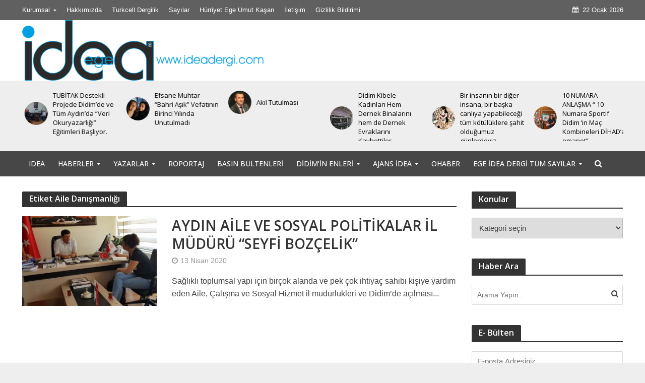

--- FILE ---
content_type: text/html; charset=UTF-8
request_url: https://ideadergi.com/tag/aile-danismanligi/
body_size: 19493
content:
<!DOCTYPE html>
<html lang="tr" xmlns:fb="https://www.facebook.com/2008/fbml" xmlns:addthis="https://www.addthis.com/help/api-spec" >
<head>
<meta charset="UTF-8">
<meta name="viewport" content="width=device-width,initial-scale=1.0">
<link rel="pingback" href="https://ideadergi.com/xmlrpc.php">
<link rel="profile" href="https://gmpg.org/xfn/11" />
<title>Aile Danışmanlığı &#8211; egeideadergi &#8211; Didim / Umut Kaşan</title>
<meta name='robots' content='max-image-preview:large' />
<link rel='dns-prefetch' href='//code.responsivevoice.org' />
<link rel='dns-prefetch' href='//s7.addthis.com' />
<link rel='dns-prefetch' href='//www.googletagmanager.com' />
<link rel='dns-prefetch' href='//fonts.googleapis.com' />
<link rel='dns-prefetch' href='//pagead2.googlesyndication.com' />
<link rel="alternate" type="application/rss+xml" title="egeideadergi - Didim / Umut Kaşan &raquo; akışı" href="https://ideadergi.com/feed/" />
<link rel="alternate" type="application/rss+xml" title="egeideadergi - Didim / Umut Kaşan &raquo; yorum akışı" href="https://ideadergi.com/comments/feed/" />
<link rel="alternate" type="application/rss+xml" title="egeideadergi - Didim / Umut Kaşan &raquo; Aile Danışmanlığı etiket akışı" href="https://ideadergi.com/tag/aile-danismanligi/feed/" />
<script type="text/javascript">
/* <![CDATA[ */
window._wpemojiSettings = {"baseUrl":"https:\/\/s.w.org\/images\/core\/emoji\/15.0.3\/72x72\/","ext":".png","svgUrl":"https:\/\/s.w.org\/images\/core\/emoji\/15.0.3\/svg\/","svgExt":".svg","source":{"concatemoji":"https:\/\/ideadergi.com\/wp-includes\/js\/wp-emoji-release.min.js?ver=6.6.4"}};
/*! This file is auto-generated */
!function(i,n){var o,s,e;function c(e){try{var t={supportTests:e,timestamp:(new Date).valueOf()};sessionStorage.setItem(o,JSON.stringify(t))}catch(e){}}function p(e,t,n){e.clearRect(0,0,e.canvas.width,e.canvas.height),e.fillText(t,0,0);var t=new Uint32Array(e.getImageData(0,0,e.canvas.width,e.canvas.height).data),r=(e.clearRect(0,0,e.canvas.width,e.canvas.height),e.fillText(n,0,0),new Uint32Array(e.getImageData(0,0,e.canvas.width,e.canvas.height).data));return t.every(function(e,t){return e===r[t]})}function u(e,t,n){switch(t){case"flag":return n(e,"\ud83c\udff3\ufe0f\u200d\u26a7\ufe0f","\ud83c\udff3\ufe0f\u200b\u26a7\ufe0f")?!1:!n(e,"\ud83c\uddfa\ud83c\uddf3","\ud83c\uddfa\u200b\ud83c\uddf3")&&!n(e,"\ud83c\udff4\udb40\udc67\udb40\udc62\udb40\udc65\udb40\udc6e\udb40\udc67\udb40\udc7f","\ud83c\udff4\u200b\udb40\udc67\u200b\udb40\udc62\u200b\udb40\udc65\u200b\udb40\udc6e\u200b\udb40\udc67\u200b\udb40\udc7f");case"emoji":return!n(e,"\ud83d\udc26\u200d\u2b1b","\ud83d\udc26\u200b\u2b1b")}return!1}function f(e,t,n){var r="undefined"!=typeof WorkerGlobalScope&&self instanceof WorkerGlobalScope?new OffscreenCanvas(300,150):i.createElement("canvas"),a=r.getContext("2d",{willReadFrequently:!0}),o=(a.textBaseline="top",a.font="600 32px Arial",{});return e.forEach(function(e){o[e]=t(a,e,n)}),o}function t(e){var t=i.createElement("script");t.src=e,t.defer=!0,i.head.appendChild(t)}"undefined"!=typeof Promise&&(o="wpEmojiSettingsSupports",s=["flag","emoji"],n.supports={everything:!0,everythingExceptFlag:!0},e=new Promise(function(e){i.addEventListener("DOMContentLoaded",e,{once:!0})}),new Promise(function(t){var n=function(){try{var e=JSON.parse(sessionStorage.getItem(o));if("object"==typeof e&&"number"==typeof e.timestamp&&(new Date).valueOf()<e.timestamp+604800&&"object"==typeof e.supportTests)return e.supportTests}catch(e){}return null}();if(!n){if("undefined"!=typeof Worker&&"undefined"!=typeof OffscreenCanvas&&"undefined"!=typeof URL&&URL.createObjectURL&&"undefined"!=typeof Blob)try{var e="postMessage("+f.toString()+"("+[JSON.stringify(s),u.toString(),p.toString()].join(",")+"));",r=new Blob([e],{type:"text/javascript"}),a=new Worker(URL.createObjectURL(r),{name:"wpTestEmojiSupports"});return void(a.onmessage=function(e){c(n=e.data),a.terminate(),t(n)})}catch(e){}c(n=f(s,u,p))}t(n)}).then(function(e){for(var t in e)n.supports[t]=e[t],n.supports.everything=n.supports.everything&&n.supports[t],"flag"!==t&&(n.supports.everythingExceptFlag=n.supports.everythingExceptFlag&&n.supports[t]);n.supports.everythingExceptFlag=n.supports.everythingExceptFlag&&!n.supports.flag,n.DOMReady=!1,n.readyCallback=function(){n.DOMReady=!0}}).then(function(){return e}).then(function(){var e;n.supports.everything||(n.readyCallback(),(e=n.source||{}).concatemoji?t(e.concatemoji):e.wpemoji&&e.twemoji&&(t(e.twemoji),t(e.wpemoji)))}))}((window,document),window._wpemojiSettings);
/* ]]> */
</script>
<style id='wp-emoji-styles-inline-css' type='text/css'>

	img.wp-smiley, img.emoji {
		display: inline !important;
		border: none !important;
		box-shadow: none !important;
		height: 1em !important;
		width: 1em !important;
		margin: 0 0.07em !important;
		vertical-align: -0.1em !important;
		background: none !important;
		padding: 0 !important;
	}
</style>
<link rel='stylesheet' id='wp-block-library-css' href='https://ideadergi.com/wp-includes/css/dist/block-library/style.min.css?ver=6.6.4' type='text/css' media='all' />
<style id='classic-theme-styles-inline-css' type='text/css'>
/*! This file is auto-generated */
.wp-block-button__link{color:#fff;background-color:#32373c;border-radius:9999px;box-shadow:none;text-decoration:none;padding:calc(.667em + 2px) calc(1.333em + 2px);font-size:1.125em}.wp-block-file__button{background:#32373c;color:#fff;text-decoration:none}
</style>
<style id='global-styles-inline-css' type='text/css'>
:root{--wp--preset--aspect-ratio--square: 1;--wp--preset--aspect-ratio--4-3: 4/3;--wp--preset--aspect-ratio--3-4: 3/4;--wp--preset--aspect-ratio--3-2: 3/2;--wp--preset--aspect-ratio--2-3: 2/3;--wp--preset--aspect-ratio--16-9: 16/9;--wp--preset--aspect-ratio--9-16: 9/16;--wp--preset--color--black: #000000;--wp--preset--color--cyan-bluish-gray: #abb8c3;--wp--preset--color--white: #ffffff;--wp--preset--color--pale-pink: #f78da7;--wp--preset--color--vivid-red: #cf2e2e;--wp--preset--color--luminous-vivid-orange: #ff6900;--wp--preset--color--luminous-vivid-amber: #fcb900;--wp--preset--color--light-green-cyan: #7bdcb5;--wp--preset--color--vivid-green-cyan: #00d084;--wp--preset--color--pale-cyan-blue: #8ed1fc;--wp--preset--color--vivid-cyan-blue: #0693e3;--wp--preset--color--vivid-purple: #9b51e0;--wp--preset--color--herald-acc: #720000;--wp--preset--color--herald-meta: #999999;--wp--preset--color--herald-txt: #444444;--wp--preset--color--herald-bg: #ffffff;--wp--preset--color--herald-cat-1: #f21f1f;--wp--preset--gradient--vivid-cyan-blue-to-vivid-purple: linear-gradient(135deg,rgba(6,147,227,1) 0%,rgb(155,81,224) 100%);--wp--preset--gradient--light-green-cyan-to-vivid-green-cyan: linear-gradient(135deg,rgb(122,220,180) 0%,rgb(0,208,130) 100%);--wp--preset--gradient--luminous-vivid-amber-to-luminous-vivid-orange: linear-gradient(135deg,rgba(252,185,0,1) 0%,rgba(255,105,0,1) 100%);--wp--preset--gradient--luminous-vivid-orange-to-vivid-red: linear-gradient(135deg,rgba(255,105,0,1) 0%,rgb(207,46,46) 100%);--wp--preset--gradient--very-light-gray-to-cyan-bluish-gray: linear-gradient(135deg,rgb(238,238,238) 0%,rgb(169,184,195) 100%);--wp--preset--gradient--cool-to-warm-spectrum: linear-gradient(135deg,rgb(74,234,220) 0%,rgb(151,120,209) 20%,rgb(207,42,186) 40%,rgb(238,44,130) 60%,rgb(251,105,98) 80%,rgb(254,248,76) 100%);--wp--preset--gradient--blush-light-purple: linear-gradient(135deg,rgb(255,206,236) 0%,rgb(152,150,240) 100%);--wp--preset--gradient--blush-bordeaux: linear-gradient(135deg,rgb(254,205,165) 0%,rgb(254,45,45) 50%,rgb(107,0,62) 100%);--wp--preset--gradient--luminous-dusk: linear-gradient(135deg,rgb(255,203,112) 0%,rgb(199,81,192) 50%,rgb(65,88,208) 100%);--wp--preset--gradient--pale-ocean: linear-gradient(135deg,rgb(255,245,203) 0%,rgb(182,227,212) 50%,rgb(51,167,181) 100%);--wp--preset--gradient--electric-grass: linear-gradient(135deg,rgb(202,248,128) 0%,rgb(113,206,126) 100%);--wp--preset--gradient--midnight: linear-gradient(135deg,rgb(2,3,129) 0%,rgb(40,116,252) 100%);--wp--preset--font-size--small: 12.8px;--wp--preset--font-size--medium: 20px;--wp--preset--font-size--large: 22.4px;--wp--preset--font-size--x-large: 42px;--wp--preset--font-size--normal: 16px;--wp--preset--font-size--huge: 28.8px;--wp--preset--spacing--20: 0.44rem;--wp--preset--spacing--30: 0.67rem;--wp--preset--spacing--40: 1rem;--wp--preset--spacing--50: 1.5rem;--wp--preset--spacing--60: 2.25rem;--wp--preset--spacing--70: 3.38rem;--wp--preset--spacing--80: 5.06rem;--wp--preset--shadow--natural: 6px 6px 9px rgba(0, 0, 0, 0.2);--wp--preset--shadow--deep: 12px 12px 50px rgba(0, 0, 0, 0.4);--wp--preset--shadow--sharp: 6px 6px 0px rgba(0, 0, 0, 0.2);--wp--preset--shadow--outlined: 6px 6px 0px -3px rgba(255, 255, 255, 1), 6px 6px rgba(0, 0, 0, 1);--wp--preset--shadow--crisp: 6px 6px 0px rgba(0, 0, 0, 1);}:where(.is-layout-flex){gap: 0.5em;}:where(.is-layout-grid){gap: 0.5em;}body .is-layout-flex{display: flex;}.is-layout-flex{flex-wrap: wrap;align-items: center;}.is-layout-flex > :is(*, div){margin: 0;}body .is-layout-grid{display: grid;}.is-layout-grid > :is(*, div){margin: 0;}:where(.wp-block-columns.is-layout-flex){gap: 2em;}:where(.wp-block-columns.is-layout-grid){gap: 2em;}:where(.wp-block-post-template.is-layout-flex){gap: 1.25em;}:where(.wp-block-post-template.is-layout-grid){gap: 1.25em;}.has-black-color{color: var(--wp--preset--color--black) !important;}.has-cyan-bluish-gray-color{color: var(--wp--preset--color--cyan-bluish-gray) !important;}.has-white-color{color: var(--wp--preset--color--white) !important;}.has-pale-pink-color{color: var(--wp--preset--color--pale-pink) !important;}.has-vivid-red-color{color: var(--wp--preset--color--vivid-red) !important;}.has-luminous-vivid-orange-color{color: var(--wp--preset--color--luminous-vivid-orange) !important;}.has-luminous-vivid-amber-color{color: var(--wp--preset--color--luminous-vivid-amber) !important;}.has-light-green-cyan-color{color: var(--wp--preset--color--light-green-cyan) !important;}.has-vivid-green-cyan-color{color: var(--wp--preset--color--vivid-green-cyan) !important;}.has-pale-cyan-blue-color{color: var(--wp--preset--color--pale-cyan-blue) !important;}.has-vivid-cyan-blue-color{color: var(--wp--preset--color--vivid-cyan-blue) !important;}.has-vivid-purple-color{color: var(--wp--preset--color--vivid-purple) !important;}.has-black-background-color{background-color: var(--wp--preset--color--black) !important;}.has-cyan-bluish-gray-background-color{background-color: var(--wp--preset--color--cyan-bluish-gray) !important;}.has-white-background-color{background-color: var(--wp--preset--color--white) !important;}.has-pale-pink-background-color{background-color: var(--wp--preset--color--pale-pink) !important;}.has-vivid-red-background-color{background-color: var(--wp--preset--color--vivid-red) !important;}.has-luminous-vivid-orange-background-color{background-color: var(--wp--preset--color--luminous-vivid-orange) !important;}.has-luminous-vivid-amber-background-color{background-color: var(--wp--preset--color--luminous-vivid-amber) !important;}.has-light-green-cyan-background-color{background-color: var(--wp--preset--color--light-green-cyan) !important;}.has-vivid-green-cyan-background-color{background-color: var(--wp--preset--color--vivid-green-cyan) !important;}.has-pale-cyan-blue-background-color{background-color: var(--wp--preset--color--pale-cyan-blue) !important;}.has-vivid-cyan-blue-background-color{background-color: var(--wp--preset--color--vivid-cyan-blue) !important;}.has-vivid-purple-background-color{background-color: var(--wp--preset--color--vivid-purple) !important;}.has-black-border-color{border-color: var(--wp--preset--color--black) !important;}.has-cyan-bluish-gray-border-color{border-color: var(--wp--preset--color--cyan-bluish-gray) !important;}.has-white-border-color{border-color: var(--wp--preset--color--white) !important;}.has-pale-pink-border-color{border-color: var(--wp--preset--color--pale-pink) !important;}.has-vivid-red-border-color{border-color: var(--wp--preset--color--vivid-red) !important;}.has-luminous-vivid-orange-border-color{border-color: var(--wp--preset--color--luminous-vivid-orange) !important;}.has-luminous-vivid-amber-border-color{border-color: var(--wp--preset--color--luminous-vivid-amber) !important;}.has-light-green-cyan-border-color{border-color: var(--wp--preset--color--light-green-cyan) !important;}.has-vivid-green-cyan-border-color{border-color: var(--wp--preset--color--vivid-green-cyan) !important;}.has-pale-cyan-blue-border-color{border-color: var(--wp--preset--color--pale-cyan-blue) !important;}.has-vivid-cyan-blue-border-color{border-color: var(--wp--preset--color--vivid-cyan-blue) !important;}.has-vivid-purple-border-color{border-color: var(--wp--preset--color--vivid-purple) !important;}.has-vivid-cyan-blue-to-vivid-purple-gradient-background{background: var(--wp--preset--gradient--vivid-cyan-blue-to-vivid-purple) !important;}.has-light-green-cyan-to-vivid-green-cyan-gradient-background{background: var(--wp--preset--gradient--light-green-cyan-to-vivid-green-cyan) !important;}.has-luminous-vivid-amber-to-luminous-vivid-orange-gradient-background{background: var(--wp--preset--gradient--luminous-vivid-amber-to-luminous-vivid-orange) !important;}.has-luminous-vivid-orange-to-vivid-red-gradient-background{background: var(--wp--preset--gradient--luminous-vivid-orange-to-vivid-red) !important;}.has-very-light-gray-to-cyan-bluish-gray-gradient-background{background: var(--wp--preset--gradient--very-light-gray-to-cyan-bluish-gray) !important;}.has-cool-to-warm-spectrum-gradient-background{background: var(--wp--preset--gradient--cool-to-warm-spectrum) !important;}.has-blush-light-purple-gradient-background{background: var(--wp--preset--gradient--blush-light-purple) !important;}.has-blush-bordeaux-gradient-background{background: var(--wp--preset--gradient--blush-bordeaux) !important;}.has-luminous-dusk-gradient-background{background: var(--wp--preset--gradient--luminous-dusk) !important;}.has-pale-ocean-gradient-background{background: var(--wp--preset--gradient--pale-ocean) !important;}.has-electric-grass-gradient-background{background: var(--wp--preset--gradient--electric-grass) !important;}.has-midnight-gradient-background{background: var(--wp--preset--gradient--midnight) !important;}.has-small-font-size{font-size: var(--wp--preset--font-size--small) !important;}.has-medium-font-size{font-size: var(--wp--preset--font-size--medium) !important;}.has-large-font-size{font-size: var(--wp--preset--font-size--large) !important;}.has-x-large-font-size{font-size: var(--wp--preset--font-size--x-large) !important;}
:where(.wp-block-post-template.is-layout-flex){gap: 1.25em;}:where(.wp-block-post-template.is-layout-grid){gap: 1.25em;}
:where(.wp-block-columns.is-layout-flex){gap: 2em;}:where(.wp-block-columns.is-layout-grid){gap: 2em;}
:root :where(.wp-block-pullquote){font-size: 1.5em;line-height: 1.6;}
</style>
<link rel='stylesheet' id='cptch_stylesheet-css' href='https://ideadergi.com/wp-content/plugins/captcha/css/front_end_style.css?ver=4.3.0' type='text/css' media='all' />
<link rel='stylesheet' id='dashicons-css' href='https://ideadergi.com/wp-includes/css/dashicons.min.css?ver=6.6.4' type='text/css' media='all' />
<link rel='stylesheet' id='cptch_desktop_style-css' href='https://ideadergi.com/wp-content/plugins/captcha/css/desktop_style.css?ver=4.3.0' type='text/css' media='all' />
<link rel='stylesheet' id='contact-form-7-css' href='https://ideadergi.com/wp-content/plugins/contact-form-7/includes/css/styles.css?ver=5.9.8' type='text/css' media='all' />
<link rel='stylesheet' id='mks_shortcodes_simple_line_icons-css' href='https://ideadergi.com/wp-content/plugins/meks-flexible-shortcodes/css/simple-line/simple-line-icons.css?ver=1.3.6' type='text/css' media='screen' />
<link rel='stylesheet' id='mks_shortcodes_css-css' href='https://ideadergi.com/wp-content/plugins/meks-flexible-shortcodes/css/style.css?ver=1.3.6' type='text/css' media='screen' />
<link rel='stylesheet' id='rv-style-css' href='https://ideadergi.com/wp-content/plugins/responsivevoice-text-to-speech/includes/css/responsivevoice.css?ver=6.6.4' type='text/css' media='all' />
<link rel='stylesheet' id='herald-fonts-css' href='https://fonts.googleapis.com/css?family=Open+Sans%3A400%2C600%2C500&#038;subset=latin%2Clatin-ext&#038;ver=2.6.2' type='text/css' media='all' />
<link rel='stylesheet' id='herald-main-css' href='https://ideadergi.com/wp-content/themes/herald/assets/css/min.css?ver=2.6.2' type='text/css' media='all' />
<style id='herald-main-inline-css' type='text/css'>
h1, .h1, .herald-no-sid .herald-posts .h2{ font-size: 4.0rem; }h2, .h2, .herald-no-sid .herald-posts .h3{ font-size: 3.3rem; }h3, .h3, .herald-no-sid .herald-posts .h4 { font-size: 2.8rem; }h4, .h4, .herald-no-sid .herald-posts .h5 { font-size: 2.3rem; }h5, .h5, .herald-no-sid .herald-posts .h6 { font-size: 1.9rem; }h6, .h6, .herald-no-sid .herald-posts .h7 { font-size: 1.6rem; }.h7 {font-size: 1.4rem;}.herald-entry-content, .herald-sidebar{font-size: 1.6rem;}.entry-content .entry-headline{font-size: 1.9rem;}body{font-size: 1.6rem;}.widget{font-size: 1.5rem;}.herald-menu{font-size: 1.4rem;}.herald-mod-title .herald-mod-h, .herald-sidebar .widget-title{font-size: 1.6rem;}.entry-meta .meta-item, .entry-meta a, .entry-meta span{font-size: 1.4rem;}.entry-meta.meta-small .meta-item, .entry-meta.meta-small a, .entry-meta.meta-small span{font-size: 1.3rem;}.herald-site-header .header-top,.header-top .herald-in-popup,.header-top .herald-menu ul {background: #606060;color: #ffffff;}.header-top a {color: #ffffff;}.header-top a:hover,.header-top .herald-menu li:hover > a{color: #ffffff;}.header-top .herald-menu-popup:hover > span,.header-top .herald-menu-popup-search span:hover,.header-top .herald-menu-popup-search.herald-search-active{color: #ffffff;}#wp-calendar tbody td a{background: #720000;color:#FFF;}.header-top .herald-login #loginform label,.header-top .herald-login p,.header-top a.btn-logout {color: #ffffff;}.header-top .herald-login #loginform input {color: #606060;}.header-top .herald-login .herald-registration-link:after {background: rgba(255,255,255,0.25);}.header-top .herald-login #loginform input[type=submit],.header-top .herald-in-popup .btn-logout {background-color: #ffffff;color: #606060;}.header-top a.btn-logout:hover{color: #606060;}.header-middle{background-color: #ffffff;color: #ffffff;}.header-middle a{color: #ffffff;}.header-middle.herald-header-wraper,.header-middle .col-lg-12{height: 120px;}.header-middle .site-title img{max-height: 120px;}.header-middle .sub-menu{background-color: #ffffff;}.header-middle .sub-menu a,.header-middle .herald-search-submit:hover,.header-middle li.herald-mega-menu .col-lg-3 a:hover,.header-middle li.herald-mega-menu .col-lg-3 a:hover:after{color: #111111;}.header-middle .herald-menu li:hover > a,.header-middle .herald-menu-popup-search:hover > span,.header-middle .herald-cart-icon:hover > a{color: #111111;background-color: #ffffff;}.header-middle .current-menu-parent a,.header-middle .current-menu-ancestor a,.header-middle .current_page_item > a,.header-middle .current-menu-item > a{background-color: rgba(255,255,255,0.2); }.header-middle .sub-menu > li > a,.header-middle .herald-search-submit,.header-middle li.herald-mega-menu .col-lg-3 a{color: rgba(17,17,17,0.7); }.header-middle .sub-menu > li:hover > a{color: #111111; }.header-middle .herald-in-popup{background-color: #ffffff;}.header-middle .herald-menu-popup a{color: #111111;}.header-middle .herald-in-popup{background-color: #ffffff;}.header-middle .herald-search-input{color: #111111;}.header-middle .herald-menu-popup a{color: #111111;}.header-middle .herald-menu-popup > span,.header-middle .herald-search-active > span{color: #ffffff;}.header-middle .herald-menu-popup:hover > span,.header-middle .herald-search-active > span{background-color: #ffffff;color: #111111;}.header-middle .herald-login #loginform label,.header-middle .herald-login #loginform input,.header-middle .herald-login p,.header-middle a.btn-logout,.header-middle .herald-login .herald-registration-link:hover,.header-middle .herald-login .herald-lost-password-link:hover {color: #111111;}.header-middle .herald-login .herald-registration-link:after {background: rgba(17,17,17,0.15);}.header-middle .herald-login a,.header-middle .herald-username a {color: #111111;}.header-middle .herald-login a:hover,.header-middle .herald-login .herald-registration-link,.header-middle .herald-login .herald-lost-password-link {color: #ffffff;}.header-middle .herald-login #loginform input[type=submit],.header-middle .herald-in-popup .btn-logout {background-color: #ffffff;color: #ffffff;}.header-middle a.btn-logout:hover{color: #ffffff;}.header-bottom{background: #474747;color: #ffffff;}.header-bottom a,.header-bottom .herald-site-header .herald-search-submit{color: #ffffff;}.header-bottom a:hover{color: #424242;}.header-bottom a:hover,.header-bottom .herald-menu li:hover > a,.header-bottom li.herald-mega-menu .col-lg-3 a:hover:after{color: #424242;}.header-bottom .herald-menu li:hover > a,.header-bottom .herald-menu-popup-search:hover > span,.header-bottom .herald-cart-icon:hover > a {color: #424242;background-color: #ffffff;}.header-bottom .current-menu-parent a,.header-bottom .current-menu-ancestor a,.header-bottom .current_page_item > a,.header-bottom .current-menu-item > a {background-color: rgba(255,255,255,0.2); }.header-bottom .sub-menu{background-color: #ffffff;}.header-bottom .herald-menu li.herald-mega-menu .col-lg-3 a,.header-bottom .sub-menu > li > a,.header-bottom .herald-search-submit{color: rgba(66,66,66,0.7); }.header-bottom .herald-menu li.herald-mega-menu .col-lg-3 a:hover,.header-bottom .sub-menu > li:hover > a{color: #424242; }.header-bottom .sub-menu > li > a,.header-bottom .herald-search-submit{color: rgba(66,66,66,0.7); }.header-bottom .sub-menu > li:hover > a{color: #424242; }.header-bottom .herald-in-popup {background-color: #ffffff;}.header-bottom .herald-menu-popup a {color: #424242;}.header-bottom .herald-in-popup,.header-bottom .herald-search-input {background-color: #ffffff;}.header-bottom .herald-menu-popup a,.header-bottom .herald-search-input{color: #424242;}.header-bottom .herald-menu-popup > span,.header-bottom .herald-search-active > span{color: #ffffff;}.header-bottom .herald-menu-popup:hover > span,.header-bottom .herald-search-active > span{background-color: #ffffff;color: #424242;}.header-bottom .herald-login #loginform label,.header-bottom .herald-login #loginform input,.header-bottom .herald-login p,.header-bottom a.btn-logout,.header-bottom .herald-login .herald-registration-link:hover,.header-bottom .herald-login .herald-lost-password-link:hover,.herald-responsive-header .herald-login #loginform label,.herald-responsive-header .herald-login #loginform input,.herald-responsive-header .herald-login p,.herald-responsive-header a.btn-logout,.herald-responsive-header .herald-login .herald-registration-link:hover,.herald-responsive-header .herald-login .herald-lost-password-link:hover {color: #424242;}.header-bottom .herald-login .herald-registration-link:after,.herald-responsive-header .herald-login .herald-registration-link:after {background: rgba(66,66,66,0.15);}.header-bottom .herald-login a,.herald-responsive-header .herald-login a {color: #424242;}.header-bottom .herald-login a:hover,.header-bottom .herald-login .herald-registration-link,.header-bottom .herald-login .herald-lost-password-link,.herald-responsive-header .herald-login a:hover,.herald-responsive-header .herald-login .herald-registration-link,.herald-responsive-header .herald-login .herald-lost-password-link {color: #474747;}.header-bottom .herald-login #loginform input[type=submit],.herald-responsive-header .herald-login #loginform input[type=submit],.header-bottom .herald-in-popup .btn-logout,.herald-responsive-header .herald-in-popup .btn-logout {background-color: #474747;color: #ffffff;}.header-bottom a.btn-logout:hover,.herald-responsive-header a.btn-logout:hover {color: #ffffff;}.herald-header-sticky{background: #000000;color: #ffffff;}.herald-header-sticky a{color: #ffffff;}.herald-header-sticky .herald-menu li:hover > a{color: #444444;background-color: #ffffff;}.herald-header-sticky .sub-menu{background-color: #ffffff;}.herald-header-sticky .sub-menu a{color: #444444;}.herald-header-sticky .sub-menu > li:hover > a{color: #000000;}.herald-header-sticky .herald-in-popup,.herald-header-sticky .herald-search-input {background-color: #ffffff;}.herald-header-sticky .herald-menu-popup a{color: #444444;}.herald-header-sticky .herald-menu-popup > span,.herald-header-sticky .herald-search-active > span{color: #ffffff;}.herald-header-sticky .herald-menu-popup:hover > span,.herald-header-sticky .herald-search-active > span{background-color: #ffffff;color: #444444;}.herald-header-sticky .herald-search-input,.herald-header-sticky .herald-search-submit{color: #444444;}.herald-header-sticky .herald-menu li:hover > a,.herald-header-sticky .herald-menu-popup-search:hover > span,.herald-header-sticky .herald-cart-icon:hover a {color: #444444;background-color: #ffffff;}.herald-header-sticky .herald-login #loginform label,.herald-header-sticky .herald-login #loginform input,.herald-header-sticky .herald-login p,.herald-header-sticky a.btn-logout,.herald-header-sticky .herald-login .herald-registration-link:hover,.herald-header-sticky .herald-login .herald-lost-password-link:hover {color: #444444;}.herald-header-sticky .herald-login .herald-registration-link:after {background: rgba(68,68,68,0.15);}.herald-header-sticky .herald-login a {color: #444444;}.herald-header-sticky .herald-login a:hover,.herald-header-sticky .herald-login .herald-registration-link,.herald-header-sticky .herald-login .herald-lost-password-link {color: #000000;}.herald-header-sticky .herald-login #loginform input[type=submit],.herald-header-sticky .herald-in-popup .btn-logout {background-color: #000000;color: #ffffff;}.herald-header-sticky a.btn-logout:hover{color: #ffffff;}.header-trending{background: #eeeeee;color: #000000;}.header-trending a{color: #000000;}.header-trending a:hover{color: #111111;}body {background-color:#eeeeee;color: #444444;font-family: Verdana, Geneva, sans-serif;font-weight: 400;}.herald-site-content{background-color:#ffffff; box-shadow: 0 0 0 1px rgba(68,68,68,0.1);}h1, h2, h3, h4, h5, h6,.h1, .h2, .h3, .h4, .h5, .h6, .h7,.wp-block-cover .wp-block-cover-image-text, .wp-block-cover .wp-block-cover-text, .wp-block-cover h2, .wp-block-cover-image .wp-block-cover-image-text, .wp-block-cover-image .wp-block-cover-text, .wp-block-cover-image h2{font-family: 'Open Sans';font-weight: 600;}.header-middle .herald-menu,.header-bottom .herald-menu,.herald-header-sticky .herald-menu,.herald-mobile-nav{font-family: 'Open Sans';font-weight: 500;}.herald-menu li.herald-mega-menu .herald-ovrld .meta-category a{font-family: Verdana, Geneva, sans-serif;font-weight: 400;}.herald-entry-content blockquote p{color: #720000;}pre {background: rgba(68,68,68,0.06);border: 1px solid rgba(68,68,68,0.2);}thead {background: rgba(68,68,68,0.06);}a,.entry-title a:hover,.herald-menu .sub-menu li .meta-category a{color: #720000;}.entry-meta-wrapper .entry-meta span:before,.entry-meta-wrapper .entry-meta a:before,.entry-meta-wrapper .entry-meta .meta-item:before,.entry-meta-wrapper .entry-meta div,li.herald-mega-menu .sub-menu .entry-title a,.entry-meta-wrapper .herald-author-twitter{color: #444444;}.herald-mod-title h1,.herald-mod-title h2,.herald-mod-title h4{color: #ffffff;}.herald-mod-head:after,.herald-mod-title .herald-color,.widget-title:after,.widget-title span{color: #ffffff;background-color: #333333;}.herald-mod-title .herald-color a{color: #ffffff;}.herald-ovrld .meta-category a,.herald-fa-wrapper .meta-category a{background-color: #720000;}.meta-tags a,.widget_tag_cloud a,.herald-share-meta:after,.wp-block-tag-cloud a{background: rgba(51,51,51,0.1);}h1, h2, h3, h4, h5, h6,.entry-title a {color: #333333;}.herald-pagination .page-numbers,.herald-mod-subnav a,.herald-mod-actions a,.herald-slider-controls div,.meta-tags a,.widget.widget_tag_cloud a,.herald-sidebar .mks_autor_link_wrap a,.herald-sidebar .meks-instagram-follow-link a,.mks_themeforest_widget .mks_read_more a,.herald-read-more,.wp-block-tag-cloud a{color: #444444;}.widget.widget_tag_cloud a:hover,.entry-content .meta-tags a:hover,.wp-block-tag-cloud a:hover{background-color: #720000;color: #FFF;}.herald-pagination .prev.page-numbers,.herald-pagination .next.page-numbers,.herald-pagination .prev.page-numbers:hover,.herald-pagination .next.page-numbers:hover,.herald-pagination .page-numbers.current,.herald-pagination .page-numbers.current:hover,.herald-next a,.herald-pagination .herald-next a:hover,.herald-prev a,.herald-pagination .herald-prev a:hover,.herald-load-more a,.herald-load-more a:hover,.entry-content .herald-search-submit,.herald-mod-desc .herald-search-submit,.wpcf7-submit,body div.wpforms-container-full .wpforms-form input[type=submit], body div.wpforms-container-full .wpforms-form button[type=submit], body div.wpforms-container-full .wpforms-form .wpforms-page-button {background-color:#720000;color: #FFF;}.herald-pagination .page-numbers:hover{background-color: rgba(68,68,68,0.1);}.widget a,.recentcomments a,.widget a:hover,.herald-sticky-next a:hover,.herald-sticky-prev a:hover,.herald-mod-subnav a:hover,.herald-mod-actions a:hover,.herald-slider-controls div:hover,.meta-tags a:hover,.widget_tag_cloud a:hover,.mks_autor_link_wrap a:hover,.meks-instagram-follow-link a:hover,.mks_themeforest_widget .mks_read_more a:hover,.herald-read-more:hover,.widget .entry-title a:hover,li.herald-mega-menu .sub-menu .entry-title a:hover,.entry-meta-wrapper .meta-item:hover a,.entry-meta-wrapper .meta-item:hover a:before,.entry-meta-wrapper .herald-share:hover > span,.entry-meta-wrapper .herald-author-name:hover,.entry-meta-wrapper .herald-author-twitter:hover,.entry-meta-wrapper .herald-author-twitter:hover:before{color:#720000;}.widget ul li a,.widget .entry-title a,.herald-author-name,.entry-meta-wrapper .meta-item,.entry-meta-wrapper .meta-item span,.entry-meta-wrapper .meta-item a,.herald-mod-actions a{color: #444444;}.widget li:before{background: rgba(68,68,68,0.3);}.widget_categories .count{background: #720000;color: #FFF;}input[type="submit"],button[type="submit"],body div.wpforms-container-full .wpforms-form input[type=submit]:hover, body div.wpforms-container-full .wpforms-form button[type=submit]:hover, body div.wpforms-container-full .wpforms-form .wpforms-page-button:hover,.spinner > div{background-color: #720000;}.herald-mod-actions a:hover,.comment-body .edit-link a,.herald-breadcrumbs a:hover{color:#720000;}.herald-header-wraper .herald-soc-nav a:hover,.meta-tags span,li.herald-mega-menu .herald-ovrld .entry-title a,li.herald-mega-menu .herald-ovrld .entry-title a:hover,.herald-ovrld .entry-meta .herald-reviews i:before{color: #FFF;}.entry-meta .meta-item, .entry-meta span, .entry-meta a,.meta-category span,.post-date,.recentcomments,.rss-date,.comment-metadata a,.entry-meta a:hover,.herald-menu li.herald-mega-menu .col-lg-3 a:after,.herald-breadcrumbs,.herald-breadcrumbs a,.entry-meta .herald-reviews i:before{color: #999999;}.herald-lay-a .herald-lay-over{background: #ffffff;}.herald-pagination a:hover,input[type="submit"]:hover,button[type="submit"]:hover,.entry-content .herald-search-submit:hover,.wpcf7-submit:hover,.herald-fa-wrapper .meta-category a:hover,.herald-ovrld .meta-category a:hover,.herald-mod-desc .herald-search-submit:hover,.herald-single-sticky .herald-share .meks_ess a:hover,body div.wpforms-container-full .wpforms-form input[type=submit]:hover, body div.wpforms-container-full .wpforms-form button[type=submit]:hover, body div.wpforms-container-full .wpforms-form .wpforms-page-button:hover{cursor: pointer;text-decoration: none;background-image: -moz-linear-gradient(left,rgba(0,0,0,0.1) 0%,rgba(0,0,0,0.1) 100%);background-image: -webkit-gradient(linear,left top,right top,color-stop(0%,rgba(0,0,0,0.1)),color-stop(100%,rgba(0,0,0,0.1)));background-image: -webkit-linear-gradient(left,rgba(0,0,0,0.1) 0%,rgba(0,0,0,0.1) 100%);background-image: -o-linear-gradient(left,rgba(0,0,0,0.1) 0%,rgba(0,0,0,0.1) 100%);background-image: -ms-linear-gradient(left,rgba(0,0,0,0.1) 0%,rgba(0,0,0,0.1) 100%);background-image: linear-gradient(to right,rgba(0,0,0,0.1) 0%,rgba(0,0,0,0.1) 100%);}.herald-sticky-next a,.herald-sticky-prev a{color: #444444;}.herald-sticky-prev a:before,.herald-sticky-next a:before,.herald-comment-action,.meta-tags span,.herald-entry-content .herald-link-pages a{background: #444444;}.herald-sticky-prev a:hover:before,.herald-sticky-next a:hover:before,.herald-comment-action:hover,div.mejs-controls .mejs-time-rail .mejs-time-current,.herald-entry-content .herald-link-pages a:hover{background: #720000;} .herald-site-footer{background: #222222;color: #dddddd;}.herald-site-footer .widget-title span{color: #dddddd;background: transparent;}.herald-site-footer .widget-title:before{background:#dddddd;}.herald-site-footer .widget-title:after,.herald-site-footer .widget_tag_cloud a{background: rgba(221,221,221,0.1);}.herald-site-footer .widget li:before{background: rgba(221,221,221,0.3);}.herald-site-footer a,.herald-site-footer .widget a:hover,.herald-site-footer .widget .meta-category a,.herald-site-footer .herald-slider-controls .owl-prev:hover,.herald-site-footer .herald-slider-controls .owl-next:hover,.herald-site-footer .herald-slider-controls .herald-mod-actions:hover{color: #09aee5;}.herald-site-footer .widget a,.herald-site-footer .mks_author_widget h3{color: #dddddd;}.herald-site-footer .entry-meta .meta-item, .herald-site-footer .entry-meta span, .herald-site-footer .entry-meta a, .herald-site-footer .meta-category span, .herald-site-footer .post-date, .herald-site-footer .recentcomments, .herald-site-footer .rss-date, .herald-site-footer .comment-metadata a{color: #aaaaaa;}.herald-site-footer .mks_author_widget .mks_autor_link_wrap a, .herald-site-footer.mks_read_more a, .herald-site-footer .herald-read-more,.herald-site-footer .herald-slider-controls .owl-prev, .herald-site-footer .herald-slider-controls .owl-next, .herald-site-footer .herald-mod-wrap .herald-mod-actions a{border-color: rgba(221,221,221,0.2);}.herald-site-footer .mks_author_widget .mks_autor_link_wrap a:hover, .herald-site-footer.mks_read_more a:hover, .herald-site-footer .herald-read-more:hover,.herald-site-footer .herald-slider-controls .owl-prev:hover, .herald-site-footer .herald-slider-controls .owl-next:hover, .herald-site-footer .herald-mod-wrap .herald-mod-actions a:hover{border-color: rgba(9,174,229,0.5);}.herald-site-footer .widget_search .herald-search-input{color: #222222;}.herald-site-footer .widget_tag_cloud a:hover{background:#09aee5;color:#FFF;}.footer-bottom a{color:#dddddd;}.footer-bottom a:hover,.footer-bottom .herald-copyright a{color:#09aee5;}.footer-bottom .herald-menu li:hover > a{color: #09aee5;}.footer-bottom .sub-menu{background-color: rgba(0,0,0,0.5);} .herald-pagination{border-top: 1px solid rgba(51,51,51,0.1);}.entry-content a:hover,.comment-respond a:hover,.comment-reply-link:hover{border-bottom: 2px solid #720000;}.footer-bottom .herald-copyright a:hover{border-bottom: 2px solid #09aee5;}.herald-slider-controls .owl-prev,.herald-slider-controls .owl-next,.herald-mod-wrap .herald-mod-actions a{border: 1px solid rgba(68,68,68,0.2);}.herald-slider-controls .owl-prev:hover,.herald-slider-controls .owl-next:hover,.herald-mod-wrap .herald-mod-actions a:hover,.herald-author .herald-socials-actions .herald-mod-actions a:hover {border-color: rgba(114,0,0,0.5);}#wp-calendar thead th,#wp-calendar tbody td,#wp-calendar tbody td:last-child{border: 1px solid rgba(68,68,68,0.1);}.herald-link-pages{border-bottom: 1px solid rgba(68,68,68,0.1);}.herald-lay-h:after,.herald-site-content .herald-related .herald-lay-h:after,.herald-lay-e:after,.herald-site-content .herald-related .herald-lay-e:after,.herald-lay-j:after,.herald-site-content .herald-related .herald-lay-j:after,.herald-lay-l:after,.herald-site-content .herald-related .herald-lay-l:after {background-color: rgba(68,68,68,0.1);}.wp-block-button__link,.wp-block-search__button{background: #720000;}.wp-block-search__button{color: #ffffff;}input[type="text"],input[type="search"],input[type="email"], input[type="url"], input[type="tel"], input[type="number"], input[type="date"], input[type="password"], select, textarea,.herald-single-sticky,td,th,table,.mks_author_widget .mks_autor_link_wrap a,.widget .meks-instagram-follow-link a,.mks_read_more a,.herald-read-more{border-color: rgba(68,68,68,0.2);}.entry-content .herald-search-input,.herald-fake-button,input[type="text"]:focus, input[type="email"]:focus, input[type="url"]:focus, input[type="tel"]:focus, input[type="number"]:focus, input[type="date"]:focus, input[type="password"]:focus, textarea:focus{border-color: rgba(68,68,68,0.3);}.mks_author_widget .mks_autor_link_wrap a:hover,.widget .meks-instagram-follow-link a:hover,.mks_read_more a:hover,.herald-read-more:hover{border-color: rgba(114,0,0,0.5);}.comment-form,.herald-gray-area,.entry-content .herald-search-form,.herald-mod-desc .herald-search-form{background-color: rgba(68,68,68,0.06);border: 1px solid rgba(68,68,68,0.15);}.herald-boxed .herald-breadcrumbs{background-color: rgba(68,68,68,0.06);}.herald-breadcrumbs{border-color: rgba(68,68,68,0.15);}.single .herald-entry-content .herald-da,.archive .herald-posts .herald-da{border-top: 1px solid rgba(68,68,68,0.15);}.archive .herald-posts .herald-da{border-bottom: 1px solid rgba(68,68,68,0.15);}li.comment .comment-body:after{background-color: rgba(68,68,68,0.06);}.herald-pf-invert .entry-title a:hover .herald-format-icon{background: #720000;}.herald-responsive-header,.herald-mobile-nav,.herald-responsive-header .herald-menu-popup-search .fa{color: #ffffff;background: #474747;}.herald-responsive-header a{color: #ffffff;}.herald-mobile-nav li a{color: #ffffff;}.herald-mobile-nav li a,.herald-mobile-nav .herald-mega-menu.herald-mega-menu-classic>.sub-menu>li>a{border-bottom: 1px solid rgba(255,255,255,0.15);}.herald-mobile-nav{border-right: 1px solid rgba(255,255,255,0.15);}.herald-mobile-nav li a:hover{color: #fff;background-color: #424242;}.herald-menu-toggler{color: #ffffff;border-color: rgba(255,255,255,0.15);}.herald-goto-top{color: #ffffff;background-color: #333333;}.herald-goto-top:hover{background-color: #720000;}.herald-responsive-header .herald-menu-popup > span,.herald-responsive-header .herald-search-active > span{color: #ffffff;}.herald-responsive-header .herald-menu-popup-search .herald-in-popup{background: #ffffff;}.herald-responsive-header .herald-search-input,.herald-responsive-header .herald-menu-popup-search .herald-search-submit{color: #444444;}a.herald-cat-1 , .widget a.herald-cat-1{ color: #f21f1f;}.herald-mod-head.herald-cat-1:after{ background:#f21f1f; }.herald-mod-head.herald-cat-1 .herald-color { background:#f21f1f; }.herald-ovrld .meta-category a.herald-cat-1{ background-color: #f21f1f; color: #FFF;}.widget_categories .cat-item-1 .count { background-color: #f21f1f;}.herald-fa-colored .herald-cat-1 .fa-post-thumbnail:before { background-color: #f21f1f;}.herald-fa-wrapper .meta-category .herald-cat-1 { background-color: #f21f1f;}.widget_categories .cat-item-1 a:hover { color: #f21f1f;}.herald-site-footer .widget a.herald-cat-1 { color: #f21f1f;}li.herald-mega-menu .sub-menu a.herald-cat-1 { color: #f21f1f;}.site-title a{text-transform: none;}.site-description{text-transform: none;}.main-navigation{text-transform: uppercase;}.entry-title{text-transform: none;}.meta-category a{text-transform: uppercase;}.herald-mod-title{text-transform: none;}.herald-sidebar .widget-title{text-transform: none;}.herald-site-footer .widget-title{text-transform: none;}.has-small-font-size{ font-size: 1.3rem;}.has-large-font-size{ font-size: 2.2rem;}.has-huge-font-size{ font-size: 2.9rem;}@media(min-width: 1025px){.has-small-font-size{ font-size: 1.3rem;}.has-normal-font-size{ font-size: 1.6rem;}.has-large-font-size{ font-size: 2.2rem;}.has-huge-font-size{ font-size: 2.9rem;}}.has-herald-acc-background-color{ background-color: #720000;}.has-herald-acc-color{ color: #720000;}.has-herald-meta-background-color{ background-color: #999999;}.has-herald-meta-color{ color: #999999;}.has-herald-txt-background-color{ background-color: #444444;}.has-herald-txt-color{ color: #444444;}.has-herald-bg-background-color{ background-color: #ffffff;}.has-herald-bg-color{ color: #ffffff;}.has-herald-cat-1-background-color{ background-color: #f21f1f;}.has-herald-cat-1-color{ color: #f21f1f;}.fa-post-thumbnail:before, .herald-ovrld .herald-post-thumbnail span:before, .herald-ovrld .herald-post-thumbnail a:before,.herald-ovrld:hover .herald-post-thumbnail-single span:before { opacity: 0.5; }.herald-fa-item:hover .fa-post-thumbnail:before, .herald-ovrld:hover .herald-post-thumbnail a:before, .herald-ovrld:hover .herald-post-thumbnail span:before{ opacity: 0.8; }@media only screen and (min-width: 1249px) {.herald-site-header .header-top,.header-middle,.header-bottom,.herald-header-sticky,.header-trending{ display:block !important;}.herald-responsive-header,.herald-mobile-nav{display:none !important;}.herald-mega-menu .sub-menu {display: block;}.header-mobile-da {display: none;}}
</style>
<link rel='stylesheet' id='meks-ads-widget-css' href='https://ideadergi.com/wp-content/plugins/meks-easy-ads-widget/css/style.css?ver=2.0.9' type='text/css' media='all' />
<link rel='stylesheet' id='meks-flickr-widget-css' href='https://ideadergi.com/wp-content/plugins/meks-simple-flickr-widget/css/style.css?ver=1.3' type='text/css' media='all' />
<link rel='stylesheet' id='meks-author-widget-css' href='https://ideadergi.com/wp-content/plugins/meks-smart-author-widget/css/style.css?ver=1.1.5' type='text/css' media='all' />
<link rel='stylesheet' id='meks-social-widget-css' href='https://ideadergi.com/wp-content/plugins/meks-smart-social-widget/css/style.css?ver=1.6.5' type='text/css' media='all' />
<link rel='stylesheet' id='meks-themeforest-widget-css' href='https://ideadergi.com/wp-content/plugins/meks-themeforest-smart-widget/css/style.css?ver=1.6' type='text/css' media='all' />
<link rel='stylesheet' id='meks_ess-main-css' href='https://ideadergi.com/wp-content/plugins/meks-easy-social-share/assets/css/main.css?ver=1.3' type='text/css' media='all' />
<link rel='stylesheet' id='addthis_all_pages-css' href='https://ideadergi.com/wp-content/plugins/addthis/frontend/build/addthis_wordpress_public.min.css?ver=6.6.4' type='text/css' media='all' />
<script type="text/javascript" src="https://ideadergi.com/wp-includes/js/jquery/jquery.min.js?ver=3.7.1" id="jquery-core-js"></script>
<script type="text/javascript" src="https://ideadergi.com/wp-includes/js/jquery/jquery-migrate.min.js?ver=3.4.1" id="jquery-migrate-js"></script>
<script type="text/javascript" src="https://code.responsivevoice.org/responsivevoice.js" id="responsive-voice-js"></script>

<!-- Site Kit tarafından eklenen Google etiketi (gtag.js) snippet&#039;i -->
<!-- Google Analytics snippet added by Site Kit -->
<script type="text/javascript" src="https://www.googletagmanager.com/gtag/js?id=GT-WVRKX7C" id="google_gtagjs-js" async></script>
<script type="text/javascript" id="google_gtagjs-js-after">
/* <![CDATA[ */
window.dataLayer = window.dataLayer || [];function gtag(){dataLayer.push(arguments);}
gtag("set","linker",{"domains":["ideadergi.com"]});
gtag("js", new Date());
gtag("set", "developer_id.dZTNiMT", true);
gtag("config", "GT-WVRKX7C");
/* ]]> */
</script>
<link rel="https://api.w.org/" href="https://ideadergi.com/wp-json/" /><link rel="alternate" title="JSON" type="application/json" href="https://ideadergi.com/wp-json/wp/v2/tags/973" /><link rel="EditURI" type="application/rsd+xml" title="RSD" href="https://ideadergi.com/xmlrpc.php?rsd" />
<meta name="generator" content="WordPress 6.6.4" />
<meta name="generator" content="Redux 4.4.18" /><meta name="generator" content="Site Kit by Google 1.170.0" /><meta name="google-site-verification" content="6IFPtAR_YiN9WBfRLCbGzjrml6zeu5aTaHdIoKmFYgo">
<!-- Site Kit tarafından eklenen Google AdSense meta etiketleri -->
<meta name="google-adsense-platform-account" content="ca-host-pub-2644536267352236">
<meta name="google-adsense-platform-domain" content="sitekit.withgoogle.com">
<!-- Site Kit tarafından eklenen Google AdSense meta etiketlerine son verin -->

<!-- Google AdSense snippet added by Site Kit -->
<script type="text/javascript" async="async" src="https://pagead2.googlesyndication.com/pagead/js/adsbygoogle.js?client=ca-pub-5620472087663771&amp;host=ca-host-pub-2644536267352236" crossorigin="anonymous"></script>

<!-- End Google AdSense snippet added by Site Kit -->
<link rel="icon" href="https://ideadergi.com/uploads/ideadergi_umutkasan-150x150.png" sizes="32x32" />
<link rel="icon" href="https://ideadergi.com/uploads/ideadergi_umutkasan-300x300.png" sizes="192x192" />
<link rel="apple-touch-icon" href="https://ideadergi.com/uploads/ideadergi_umutkasan-300x300.png" />
<meta name="msapplication-TileImage" content="https://ideadergi.com/uploads/ideadergi_umutkasan-300x300.png" />
</head>

<body class="archive tag tag-aile-danismanligi tag-973 wp-embed-responsive herald-boxed herald-v_2_6_2">



	<header id="header" class="herald-site-header">

											<div class="header-top hidden-xs hidden-sm">
	<div class="container">
		<div class="row">
			<div class="col-lg-12">
				
												<div class="hel-l">
												<nav class="secondary-navigation herald-menu">	
		<ul id="menu-topmenu" class="menu"><li id="menu-item-1607" class="menu-item menu-item-type-post_type menu-item-object-page menu-item-has-children menu-item-1607"><a href="https://ideadergi.com/kurumsal/">Kurumsal</a>
<ul class="sub-menu">
	<li id="menu-item-1609" class="menu-item menu-item-type-post_type menu-item-object-page menu-item-1609"><a href="https://ideadergi.com/kurumsal/kunye/">Künye</a></li>
	<li id="menu-item-2290" class="menu-item menu-item-type-post_type menu-item-object-page menu-item-2290"><a href="https://ideadergi.com/kurumsal/editor/">Editör</a></li>
	<li id="menu-item-4472" class="menu-item menu-item-type-post_type menu-item-object-page menu-item-4472"><a href="https://ideadergi.com/ekibimiz/">SELAM BİZ…</a></li>
</ul>
</li>
<li id="menu-item-5118" class="menu-item menu-item-type-post_type menu-item-object-page menu-item-5118"><a href="https://ideadergi.com/hakkimizda/">Hakkımızda</a></li>
<li id="menu-item-4479" class="menu-item menu-item-type-custom menu-item-object-custom menu-item-4479"><a target="_blank" rel="noopener" href="https://open.dergilik.com.tr/magazineDetail/49188">Turkcell Dergilik</a></li>
<li id="menu-item-1636" class="menu-item menu-item-type-post_type menu-item-object-page menu-item-1636"><a href="https://ideadergi.com/idea-dergi-sayilar/">Sayılar</a></li>
<li id="menu-item-6013" class="menu-item menu-item-type-taxonomy menu-item-object-category menu-item-6013"><a href="https://ideadergi.com/kategori/hurriyetegeumutkasanlavitrin/">Hürriyet Ege Umut Kaşan</a></li>
<li id="menu-item-1796" class="menu-item menu-item-type-post_type menu-item-object-page menu-item-1796"><a href="https://ideadergi.com/iletisim/">İletişim</a></li>
<li id="menu-item-5121" class="menu-item menu-item-type-post_type menu-item-object-page menu-item-5121"><a href="https://ideadergi.com/gizlilik-bildirimi/">Gizlilik Bildirimi</a></li>
</ul>	</nav>
									</div>
				
												<div class="hel-r">
											<span class="herald-calendar"><i class="fa fa-calendar"></i>22 Ocak 2026</span>									</div>
				
								
			</div>
		</div>
	</div>
</div>							<div class="header-middle herald-header-wraper hidden-xs hidden-sm">
	<div class="container">
		<div class="row">
				<div class="col-lg-12 hel-el">
				
															<div class="hel-l herald-go-hor">
													<div class="site-branding">
				<span class="site-title h1"><a href="https://ideadergi.com/" rel="home"><img class="herald-logo no-lazyload" src="https://ideadergi.com/uploads/ideadergi_2023logox1.png" alt="egeideadergi - Didim / Umut Kaşan"></a></span>
	</div>
											</div>
					
										
															<div class="hel-r herald-go-hor">
																								</div>
								
					
				
				</div>
		</div>
		</div>
</div>							
<div class="header-trending hidden-xs hidden-sm header-slider">
<div class="container">
	<div class="row">
		<div class="col-lg-12 col-md-12 ">		
			<div class="row trending-slider " data-col="6">
																<div class="owl-col">
															<div class="herald-post-thumbnail">
									<a href="https://ideadergi.com/tum_haberler/konukyazar_adnangurkan_didim-belediyesinde-tis-toreni/" title="Didim Belediyesi&#8217;nde TİS Töreni"><img width="150" height="150" src="https://ideadergi.com/uploads/20221125_143058-150x150.jpg" class="attachment-thumbnail size-thumbnail wp-post-image" alt="Kadının Kadına Şiddetine Hayır" /></a>
								</div>
														<h4 class="h6"><a href="https://ideadergi.com/tum_haberler/konukyazar_adnangurkan_didim-belediyesinde-tis-toreni/">Didim Belediyesi&#8217;nde TİS Töreni</a></h4>						</div>
											<div class="owl-col">
															<div class="herald-post-thumbnail">
									<a href="https://ideadergi.com/tum_haberler/tubitak-destekli-projede-didimde-ve-tum-aydinda-veri-okuryazarligi-egitimleri-basliyor/" title="TÜBİTAK Destekli Projede Didim’de ve Tüm Aydın&#8217;da “Veri Okuryazarlığı” Eğitimleri Başlıyor."><img width="150" height="150" src="https://ideadergi.com/uploads/Cagri-Demirtas-Didim-Ticaret-Odasi-Umut-Kasan-150x150.jpg" class="attachment-thumbnail size-thumbnail wp-post-image" alt="" /></a>
								</div>
														<h4 class="h6"><a href="https://ideadergi.com/tum_haberler/tubitak-destekli-projede-didimde-ve-tum-aydinda-veri-okuryazarligi-egitimleri-basliyor/">TÜBİTAK Destekli Projede Didim’de ve Tüm Aydın&#8217;da “Veri Okuryazarlığı” Eğitimleri Başlıyor.</a></h4>						</div>
											<div class="owl-col">
															<div class="herald-post-thumbnail">
									<a href="https://ideadergi.com/tum_haberler/efsane-muhtar-bahri-asik-vefatinin-birinci-yilinda-unutulmadi/" title="Efsane Muhtar &#8220;Bahri Aşık&#8221; Vefatının Birinci Yılında Unutulmadı"><img width="150" height="150" src="https://ideadergi.com/uploads/20241122_183623-150x150.jpg" class="attachment-thumbnail size-thumbnail wp-post-image" alt="" /></a>
								</div>
														<h4 class="h6"><a href="https://ideadergi.com/tum_haberler/efsane-muhtar-bahri-asik-vefatinin-birinci-yilinda-unutulmadi/">Efsane Muhtar &#8220;Bahri Aşık&#8221; Vefatının Birinci Yılında Unutulmadı</a></h4>						</div>
											<div class="owl-col">
															<div class="herald-post-thumbnail">
									<a href="https://ideadergi.com/tum_haberler/akil-tutulmasi-arifcolak/" title="Akıl Tutulması"><img width="150" height="150" src="https://ideadergi.com/uploads/Arif-Colak-150x150.jpg" class="attachment-thumbnail size-thumbnail wp-post-image" alt="" srcset="https://ideadergi.com/uploads/Arif-Colak-150x150.jpg 150w, https://ideadergi.com/uploads/Arif-Colak-300x300.jpg 300w, https://ideadergi.com/uploads/Arif-Colak-1024x1024.jpg 1024w, https://ideadergi.com/uploads/Arif-Colak-768x768.jpg 768w, https://ideadergi.com/uploads/Arif-Colak-990x990.jpg 990w, https://ideadergi.com/uploads/Arif-Colak-1320x1320.jpg 1320w, https://ideadergi.com/uploads/Arif-Colak.jpg 1500w" sizes="(max-width: 150px) 100vw, 150px" /></a>
								</div>
														<h4 class="h6"><a href="https://ideadergi.com/tum_haberler/akil-tutulmasi-arifcolak/">Akıl Tutulması</a></h4>						</div>
											<div class="owl-col">
															<div class="herald-post-thumbnail">
									<a href="https://ideadergi.com/tum_haberler/didim-kibele-kadinlari-hem-dernek-binalarini-hem-de-dernek-evraklarini-kaybettiler-_umut-kasan/" title="Didim Kibele Kadınları Hem Dernek Binalarını hem de Dernek Evraklarını Kaybettiler."><img width="150" height="150" src="https://ideadergi.com/uploads/Didim-Kibele-Kadin-Yardimlasma-ve-Dayanisma-Derneginin-bugun-dernek-binasina-izinsiz-girildi-2-150x150.png" class="attachment-thumbnail size-thumbnail wp-post-image" alt="" /></a>
								</div>
														<h4 class="h6"><a href="https://ideadergi.com/tum_haberler/didim-kibele-kadinlari-hem-dernek-binalarini-hem-de-dernek-evraklarini-kaybettiler-_umut-kasan/">Didim Kibele Kadınları Hem Dernek Binalarını hem de Dernek Evraklarını Kaybettiler.</a></h4>						</div>
											<div class="owl-col">
															<div class="herald-post-thumbnail">
									<a href="https://ideadergi.com/tum_haberler/ahou-daryaei-ve-deli-cesareti/" title="Bir insanın bir diğer insana, bir başka canlıya yapabileceği tüm kötülüklere şahit olduğumuz günlerdeyiz."><img width="150" height="150" src="https://ideadergi.com/uploads/Ahou-Daryaei-Iran-150x150.jpg" class="attachment-thumbnail size-thumbnail wp-post-image" alt="" /></a>
								</div>
														<h4 class="h6"><a href="https://ideadergi.com/tum_haberler/ahou-daryaei-ve-deli-cesareti/">Bir insanın bir diğer insana, bir başka canlıya yapabileceği tüm kötülüklere şahit olduğumuz günlerdeyiz.</a></h4>						</div>
											<div class="owl-col">
															<div class="herald-post-thumbnail">
									<a href="https://ideadergi.com/tum_haberler/10-numara-anlasma-10-numara-sportif-didim-in-mac-kombineleri-dihada-emanet/" title="10 NUMARA ANLAŞMA “ 10 Numara Sportif Didim ‘in Maç Kombineleri DİHAD’a emanet”"><img width="150" height="150" src="https://ideadergi.com/uploads/10-NUMARA-PROTOKOL-DIHAD-10NUMARAEFELER09-1-150x150.jpg" class="attachment-thumbnail size-thumbnail wp-post-image" alt="" /></a>
								</div>
														<h4 class="h6"><a href="https://ideadergi.com/tum_haberler/10-numara-anlasma-10-numara-sportif-didim-in-mac-kombineleri-dihada-emanet/">10 NUMARA ANLAŞMA “ 10 Numara Sportif Didim ‘in Maç Kombineleri DİHAD’a emanet”</a></h4>						</div>
											<div class="owl-col">
															<div class="herald-post-thumbnail">
									<a href="https://ideadergi.com/tum_haberler/turkiye-isci-partisi-duzenledigi-bir-basin-toplantisi-ile-halk-icin-ekonomi-paketini-basina-ve-kamuoyuna-sundu/" title="Türkiye İşçi Partisi düzenlediği bir basın toplantısı ile Halk için Ekonomi Paketi&#8217;ni basına ve kamuoyuna sundu."><img width="150" height="150" src="https://ideadergi.com/uploads/TIP-HalkicinEkonomi-Paketi-1-150x150.jpg" class="attachment-thumbnail size-thumbnail wp-post-image" alt="" /></a>
								</div>
														<h4 class="h6"><a href="https://ideadergi.com/tum_haberler/turkiye-isci-partisi-duzenledigi-bir-basin-toplantisi-ile-halk-icin-ekonomi-paketini-basina-ve-kamuoyuna-sundu/">Türkiye İşçi Partisi düzenlediği bir basın toplantısı ile Halk için Ekonomi Paketi&#8217;ni basına ve kamuoyuna sundu.</a></h4>						</div>
											<div class="owl-col">
															<div class="herald-post-thumbnail">
									<a href="https://ideadergi.com/tum_haberler/tip-ilce-yonetimi-basin-aciklamasidir/" title="Tip İlçe Yönetimi Basın Açıklamasıdır"><img width="150" height="150" src="https://ideadergi.com/uploads/12.10.2024-TIP-SENSIN-TIP-SENIN-SESIN-150x150.png" class="attachment-thumbnail size-thumbnail wp-post-image" alt="" /></a>
								</div>
														<h4 class="h6"><a href="https://ideadergi.com/tum_haberler/tip-ilce-yonetimi-basin-aciklamasidir/">Tip İlçe Yönetimi Basın Açıklamasıdır</a></h4>						</div>
											<div class="owl-col">
															<div class="herald-post-thumbnail">
									<a href="https://ideadergi.com/tum_haberler/hani-intihar-degildi/" title="HANİ İNTİHAR DEĞİLDİ !!!"><img width="150" height="150" src="https://ideadergi.com/uploads/Nilufer-Altiner-Oglu-150x150.png" class="attachment-thumbnail size-thumbnail wp-post-image" alt="" srcset="https://ideadergi.com/uploads/Nilufer-Altiner-Oglu-150x150.png 150w, https://ideadergi.com/uploads/Nilufer-Altiner-Oglu-300x300.png 300w, https://ideadergi.com/uploads/Nilufer-Altiner-Oglu-1024x1024.png 1024w, https://ideadergi.com/uploads/Nilufer-Altiner-Oglu-768x768.png 768w, https://ideadergi.com/uploads/Nilufer-Altiner-Oglu-990x990.png 990w, https://ideadergi.com/uploads/Nilufer-Altiner-Oglu.png 1080w" sizes="(max-width: 150px) 100vw, 150px" /></a>
								</div>
														<h4 class="h6"><a href="https://ideadergi.com/tum_haberler/hani-intihar-degildi/">HANİ İNTİHAR DEĞİLDİ !!!</a></h4>						</div>
														
			</div>	
		</div>		
	</div>
</div>
</div>
							<div class="header-bottom herald-header-wraper hidden-sm hidden-xs">
	<div class="container">
		<div class="row">
				<div class="col-lg-12 hel-el">
				
															<div class="hel-l">
													<nav class="main-navigation herald-menu">	
				<ul id="menu-anamenu" class="menu"><li id="menu-item-1782" class="menu-item menu-item-type-post_type menu-item-object-page menu-item-home menu-item-1782"><a href="https://ideadergi.com/">IDEA</a><li id="menu-item-1629" class="menu-item menu-item-type-taxonomy menu-item-object-category menu-item-has-children menu-item-1629"><a href="https://ideadergi.com/kategori/tum_haberler/">Haberler</a>
<ul class="sub-menu">
	<li id="menu-item-4686" class="menu-item menu-item-type-taxonomy menu-item-object-category menu-item-4686"><a href="https://ideadergi.com/kategori/tum_haberler/gundemhaber/">Gündem</a>	<li id="menu-item-4713" class="menu-item menu-item-type-taxonomy menu-item-object-category menu-item-4713"><a href="https://ideadergi.com/kategori/tum_haberler/ege-idea-ozel-haber/">Ege İdea Özel Haber</a>	<li id="menu-item-4717" class="menu-item menu-item-type-taxonomy menu-item-object-category menu-item-4717"><a href="https://ideadergi.com/kategori/tum_haberler/video-haber/">Video Haber</a>	<li id="menu-item-7329" class="menu-item menu-item-type-taxonomy menu-item-object-category menu-item-has-children menu-item-7329"><a href="https://ideadergi.com/kategori/tum_haberler/photojournalist/">Photojournalısm News</a>
	<ul class="sub-menu">
		<li id="menu-item-7330" class="menu-item menu-item-type-taxonomy menu-item-object-category menu-item-7330"><a href="https://ideadergi.com/kategori/tum_haberler/photojournalist/ilkereray/">İlker Eray</a>		<li id="menu-item-7643" class="menu-item menu-item-type-taxonomy menu-item-object-category menu-item-7643"><a href="https://ideadergi.com/kategori/tum_haberler/photojournalist/berkman-ulutin/">Berkman Ulutin</a>		<li id="menu-item-7913" class="menu-item menu-item-type-taxonomy menu-item-object-category menu-item-7913"><a href="https://ideadergi.com/kategori/tum_haberler/photojournalist/alphan-koca/">Alphan Koca</a>		<li id="menu-item-7331" class="menu-item menu-item-type-taxonomy menu-item-object-category menu-item-7331"><a href="https://ideadergi.com/kategori/yazarlar/umut-kasan/">Umut Kaşan</a>	</ul>
	<li id="menu-item-4948" class="menu-item menu-item-type-taxonomy menu-item-object-category menu-item-4948"><a href="https://ideadergi.com/kategori/tum_haberler/sizden-gelenler-tum-haberler/">Sizden Gelenler</a></ul>
<li id="menu-item-4701" class="menu-item menu-item-type-taxonomy menu-item-object-category menu-item-has-children menu-item-4701"><a href="https://ideadergi.com/kategori/yazarlar/">Yazarlar</a>
<ul class="sub-menu">
	<li id="menu-item-5893" class="menu-item menu-item-type-taxonomy menu-item-object-category menu-item-5893"><a href="https://ideadergi.com/kategori/yazarlar/umut-kasan/">Umut Kaşan</a>	<li id="menu-item-4706" class="menu-item menu-item-type-taxonomy menu-item-object-category menu-item-4706"><a href="https://ideadergi.com/kategori/yazarlar/erdogan-sahin/">Erdoğan ŞAHİN</a>	<li id="menu-item-4707" class="menu-item menu-item-type-taxonomy menu-item-object-category menu-item-4707"><a href="https://ideadergi.com/kategori/yazarlar/husnu-okumus/">Hüsnü OKUMUŞ</a>	<li id="menu-item-7328" class="menu-item menu-item-type-taxonomy menu-item-object-category menu-item-7328"><a href="https://ideadergi.com/kategori/yazarlar/deli-mualla/">Memleket Söylencesinde Bir Deli Mualla</a>	<li id="menu-item-8814" class="menu-item menu-item-type-taxonomy menu-item-object-category menu-item-8814"><a href="https://ideadergi.com/kategori/yazarlar/arifcolak/">Arif Çolak</a></ul>
<li id="menu-item-4704" class="menu-item menu-item-type-taxonomy menu-item-object-category menu-item-4704"><a href="https://ideadergi.com/kategori/roportaj/">Röportaj</a><li id="menu-item-4682" class="menu-item menu-item-type-taxonomy menu-item-object-category menu-item-4682"><a href="https://ideadergi.com/kategori/tum_haberler/basin-bultenleri/">Basın Bültenleri</a><li id="menu-item-5888" class="menu-item menu-item-type-taxonomy menu-item-object-category menu-item-has-children menu-item-5888"><a href="https://ideadergi.com/kategori/didimin-enleri/">Didim&#8217;in Enleri</a>
<ul class="sub-menu">
	<li id="menu-item-5889" class="menu-item menu-item-type-taxonomy menu-item-object-category menu-item-5889"><a href="https://ideadergi.com/kategori/didimin-enleri/yilin-enleri-2016/">Yılın Enleri 2016</a>	<li id="menu-item-5890" class="menu-item menu-item-type-taxonomy menu-item-object-category menu-item-5890"><a href="https://ideadergi.com/kategori/didimin-enleri/yilin-enleri-2017/">Yılın Enleri 2017</a>	<li id="menu-item-5891" class="menu-item menu-item-type-taxonomy menu-item-object-category menu-item-5891"><a href="https://ideadergi.com/kategori/didimin-enleri/yilin-enleri-2018/">Yılın Enleri 2018</a></ul>
<li id="menu-item-5931" class="menu-item menu-item-type-taxonomy menu-item-object-category menu-item-has-children menu-item-5931"><a href="https://ideadergi.com/kategori/ajansidea/">Ajans İdea</a>
<ul class="sub-menu">
	<li id="menu-item-5932" class="menu-item menu-item-type-taxonomy menu-item-object-category menu-item-5932"><a href="https://ideadergi.com/kategori/ajansidea/hurriyetege_umutkasan/">Hürriyet Ege Umut Kaşan</a>	<li id="menu-item-5934" class="menu-item menu-item-type-taxonomy menu-item-object-category menu-item-5934"><a href="https://ideadergi.com/kategori/ajansidea/grafik-tasarim/">Grafik / Tasarım</a></ul>
<li id="menu-item-8816" class="menu-item menu-item-type-taxonomy menu-item-object-category menu-item-8816"><a href="https://ideadergi.com/kategori/ohaber/">OHABER</a><li id="menu-item-5936" class="menu-item menu-item-type-taxonomy menu-item-object-category menu-item-has-children menu-item-5936"><a href="https://ideadergi.com/kategori/ege-idea-dergi-tum-sayilar/">Ege İdea Dergi Tüm Sayılar</a>
<ul class="sub-menu">
	<li id="menu-item-5937" class="menu-item menu-item-type-taxonomy menu-item-object-category menu-item-5937"><a href="https://ideadergi.com/kategori/ege-idea-dergi-tum-sayilar/sayi-1-2017-2016-yilin-enleri-1/">SAYI 1 / 2017 – 2016 Yılın Enleri -1</a>	<li id="menu-item-5941" class="menu-item menu-item-type-taxonomy menu-item-object-category menu-item-5941"><a href="https://ideadergi.com/kategori/ege-idea-dergi-tum-sayilar/sayi-2-2017-isini-askla-yapanlar/">SAYI 2 / 2017 – İşini Aşkla Yapanlar</a>	<li id="menu-item-5942" class="menu-item menu-item-type-taxonomy menu-item-object-category menu-item-5942"><a href="https://ideadergi.com/kategori/ege-idea-dergi-tum-sayilar/sayi-3-2017-kadin-kahramanlar/">SAYI 3 / 2017 – Kadın kahramanlar</a>	<li id="menu-item-5943" class="menu-item menu-item-type-taxonomy menu-item-object-category menu-item-5943"><a href="https://ideadergi.com/kategori/ege-idea-dergi-tum-sayilar/sayi-4-2017-bilinmeyen-didim/">SAYI 4 / 2017 – Bilinmeyen Didim</a>	<li id="menu-item-5944" class="menu-item menu-item-type-taxonomy menu-item-object-category menu-item-5944"><a href="https://ideadergi.com/kategori/ege-idea-dergi-tum-sayilar/sayi-5-2017-taktik-maktik-yok-bam-bam-bam-reklam-reklam-ve-pazarlama/">SAYI 5 / 2017 – Taktik Maktik yok BAM BAM BAM REKLAM ( Reklam ve Pazarlama )</a>	<li id="menu-item-5945" class="menu-item menu-item-type-taxonomy menu-item-object-category menu-item-5945"><a href="https://ideadergi.com/kategori/ege-idea-dergi-tum-sayilar/sayi-6-2017-babalar-ve-ogullar/">SAYI 6 / 2017 – Babalar ve Oğullar</a>	<li id="menu-item-5946" class="menu-item menu-item-type-taxonomy menu-item-object-category menu-item-5946"><a href="https://ideadergi.com/kategori/ege-idea-dergi-tum-sayilar/sayi-7-2017-2017-yilin-enleri-2/">SAYI 7 / 2017 – 2017 Yılın Enleri -2</a>	<li id="menu-item-5947" class="menu-item menu-item-type-taxonomy menu-item-object-category menu-item-5947"><a href="https://ideadergi.com/kategori/ege-idea-dergi-tum-sayilar/sayi-8-2018-basin-1/">SAYI 8 / 2018 – Basın 1</a>	<li id="menu-item-5948" class="menu-item menu-item-type-taxonomy menu-item-object-category menu-item-5948"><a href="https://ideadergi.com/kategori/ege-idea-dergi-tum-sayilar/sayi-9-2018-turizm-1/">SAYI 9 / 2018 – Turizm 1</a>	<li id="menu-item-5938" class="menu-item menu-item-type-taxonomy menu-item-object-category menu-item-5938"><a href="https://ideadergi.com/kategori/ege-idea-dergi-tum-sayilar/sayi-10-2019-2018-yilin-enleri-3/">SAYI 10/ 2019 – 2018 Yılın Enleri -3</a>	<li id="menu-item-5939" class="menu-item menu-item-type-taxonomy menu-item-object-category menu-item-5939"><a href="https://ideadergi.com/kategori/ege-idea-dergi-tum-sayilar/sayi-11-2020-saglik/">SAYI 11/ 2020 – Sağlık</a>	<li id="menu-item-5940" class="menu-item menu-item-type-taxonomy menu-item-object-category menu-item-5940"><a href="https://ideadergi.com/kategori/ege-idea-dergi-tum-sayilar/sayi-12-2020-insaat-emlak/">SAYI 12/ 2020 – İnşaat Emlak</a></ul>
</ul>	</nav>													<div class="herald-menu-popup-search">
<span class="fa fa-search"></span>
	<div class="herald-in-popup">
		<form class="herald-search-form" action="https://ideadergi.com/" method="get">
	<input name="s" class="herald-search-input" type="text" value="" placeholder="Arama Yapın..." /><button type="submit" class="herald-search-submit"></button>
</form>	</div>
</div>											</div>
					
										
															<div class="hel-r">
																								</div>
										
					
				
				</div>
		</div>
		</div>
</div>					
	</header>

			<div id="sticky-header" class="herald-header-sticky herald-header-wraper herald-slide hidden-xs hidden-sm">
	<div class="container">
		<div class="row">
				<div class="col-lg-12 hel-el">
				
															<div class="hel-l herald-go-hor">
													<div class="site-branding mini">
		<span class="site-title h1"><a href="https://ideadergi.com/" rel="home"><img class="herald-logo-mini no-lazyload" src="https://ideadergi.com/uploads/Ege-1.png" alt="egeideadergi - Didim / Umut Kaşan"></a></span>
</div>											</div>
					
										
															<div class="hel-r herald-go-hor">
													<nav class="main-navigation herald-menu">	
				<ul id="menu-anamenu-1" class="menu"><li class="menu-item menu-item-type-post_type menu-item-object-page menu-item-home menu-item-1782"><a href="https://ideadergi.com/">IDEA</a><li class="menu-item menu-item-type-taxonomy menu-item-object-category menu-item-has-children menu-item-1629"><a href="https://ideadergi.com/kategori/tum_haberler/">Haberler</a>
<ul class="sub-menu">
	<li class="menu-item menu-item-type-taxonomy menu-item-object-category menu-item-4686"><a href="https://ideadergi.com/kategori/tum_haberler/gundemhaber/">Gündem</a>	<li class="menu-item menu-item-type-taxonomy menu-item-object-category menu-item-4713"><a href="https://ideadergi.com/kategori/tum_haberler/ege-idea-ozel-haber/">Ege İdea Özel Haber</a>	<li class="menu-item menu-item-type-taxonomy menu-item-object-category menu-item-4717"><a href="https://ideadergi.com/kategori/tum_haberler/video-haber/">Video Haber</a>	<li class="menu-item menu-item-type-taxonomy menu-item-object-category menu-item-has-children menu-item-7329"><a href="https://ideadergi.com/kategori/tum_haberler/photojournalist/">Photojournalısm News</a>
	<ul class="sub-menu">
		<li class="menu-item menu-item-type-taxonomy menu-item-object-category menu-item-7330"><a href="https://ideadergi.com/kategori/tum_haberler/photojournalist/ilkereray/">İlker Eray</a>		<li class="menu-item menu-item-type-taxonomy menu-item-object-category menu-item-7643"><a href="https://ideadergi.com/kategori/tum_haberler/photojournalist/berkman-ulutin/">Berkman Ulutin</a>		<li class="menu-item menu-item-type-taxonomy menu-item-object-category menu-item-7913"><a href="https://ideadergi.com/kategori/tum_haberler/photojournalist/alphan-koca/">Alphan Koca</a>		<li class="menu-item menu-item-type-taxonomy menu-item-object-category menu-item-7331"><a href="https://ideadergi.com/kategori/yazarlar/umut-kasan/">Umut Kaşan</a>	</ul>
	<li class="menu-item menu-item-type-taxonomy menu-item-object-category menu-item-4948"><a href="https://ideadergi.com/kategori/tum_haberler/sizden-gelenler-tum-haberler/">Sizden Gelenler</a></ul>
<li class="menu-item menu-item-type-taxonomy menu-item-object-category menu-item-has-children menu-item-4701"><a href="https://ideadergi.com/kategori/yazarlar/">Yazarlar</a>
<ul class="sub-menu">
	<li class="menu-item menu-item-type-taxonomy menu-item-object-category menu-item-5893"><a href="https://ideadergi.com/kategori/yazarlar/umut-kasan/">Umut Kaşan</a>	<li class="menu-item menu-item-type-taxonomy menu-item-object-category menu-item-4706"><a href="https://ideadergi.com/kategori/yazarlar/erdogan-sahin/">Erdoğan ŞAHİN</a>	<li class="menu-item menu-item-type-taxonomy menu-item-object-category menu-item-4707"><a href="https://ideadergi.com/kategori/yazarlar/husnu-okumus/">Hüsnü OKUMUŞ</a>	<li class="menu-item menu-item-type-taxonomy menu-item-object-category menu-item-7328"><a href="https://ideadergi.com/kategori/yazarlar/deli-mualla/">Memleket Söylencesinde Bir Deli Mualla</a>	<li class="menu-item menu-item-type-taxonomy menu-item-object-category menu-item-8814"><a href="https://ideadergi.com/kategori/yazarlar/arifcolak/">Arif Çolak</a></ul>
<li class="menu-item menu-item-type-taxonomy menu-item-object-category menu-item-4704"><a href="https://ideadergi.com/kategori/roportaj/">Röportaj</a><li class="menu-item menu-item-type-taxonomy menu-item-object-category menu-item-4682"><a href="https://ideadergi.com/kategori/tum_haberler/basin-bultenleri/">Basın Bültenleri</a><li class="menu-item menu-item-type-taxonomy menu-item-object-category menu-item-has-children menu-item-5888"><a href="https://ideadergi.com/kategori/didimin-enleri/">Didim&#8217;in Enleri</a>
<ul class="sub-menu">
	<li class="menu-item menu-item-type-taxonomy menu-item-object-category menu-item-5889"><a href="https://ideadergi.com/kategori/didimin-enleri/yilin-enleri-2016/">Yılın Enleri 2016</a>	<li class="menu-item menu-item-type-taxonomy menu-item-object-category menu-item-5890"><a href="https://ideadergi.com/kategori/didimin-enleri/yilin-enleri-2017/">Yılın Enleri 2017</a>	<li class="menu-item menu-item-type-taxonomy menu-item-object-category menu-item-5891"><a href="https://ideadergi.com/kategori/didimin-enleri/yilin-enleri-2018/">Yılın Enleri 2018</a></ul>
<li class="menu-item menu-item-type-taxonomy menu-item-object-category menu-item-has-children menu-item-5931"><a href="https://ideadergi.com/kategori/ajansidea/">Ajans İdea</a>
<ul class="sub-menu">
	<li class="menu-item menu-item-type-taxonomy menu-item-object-category menu-item-5932"><a href="https://ideadergi.com/kategori/ajansidea/hurriyetege_umutkasan/">Hürriyet Ege Umut Kaşan</a>	<li class="menu-item menu-item-type-taxonomy menu-item-object-category menu-item-5934"><a href="https://ideadergi.com/kategori/ajansidea/grafik-tasarim/">Grafik / Tasarım</a></ul>
<li class="menu-item menu-item-type-taxonomy menu-item-object-category menu-item-8816"><a href="https://ideadergi.com/kategori/ohaber/">OHABER</a><li class="menu-item menu-item-type-taxonomy menu-item-object-category menu-item-has-children menu-item-5936"><a href="https://ideadergi.com/kategori/ege-idea-dergi-tum-sayilar/">Ege İdea Dergi Tüm Sayılar</a>
<ul class="sub-menu">
	<li class="menu-item menu-item-type-taxonomy menu-item-object-category menu-item-5937"><a href="https://ideadergi.com/kategori/ege-idea-dergi-tum-sayilar/sayi-1-2017-2016-yilin-enleri-1/">SAYI 1 / 2017 – 2016 Yılın Enleri -1</a>	<li class="menu-item menu-item-type-taxonomy menu-item-object-category menu-item-5941"><a href="https://ideadergi.com/kategori/ege-idea-dergi-tum-sayilar/sayi-2-2017-isini-askla-yapanlar/">SAYI 2 / 2017 – İşini Aşkla Yapanlar</a>	<li class="menu-item menu-item-type-taxonomy menu-item-object-category menu-item-5942"><a href="https://ideadergi.com/kategori/ege-idea-dergi-tum-sayilar/sayi-3-2017-kadin-kahramanlar/">SAYI 3 / 2017 – Kadın kahramanlar</a>	<li class="menu-item menu-item-type-taxonomy menu-item-object-category menu-item-5943"><a href="https://ideadergi.com/kategori/ege-idea-dergi-tum-sayilar/sayi-4-2017-bilinmeyen-didim/">SAYI 4 / 2017 – Bilinmeyen Didim</a>	<li class="menu-item menu-item-type-taxonomy menu-item-object-category menu-item-5944"><a href="https://ideadergi.com/kategori/ege-idea-dergi-tum-sayilar/sayi-5-2017-taktik-maktik-yok-bam-bam-bam-reklam-reklam-ve-pazarlama/">SAYI 5 / 2017 – Taktik Maktik yok BAM BAM BAM REKLAM ( Reklam ve Pazarlama )</a>	<li class="menu-item menu-item-type-taxonomy menu-item-object-category menu-item-5945"><a href="https://ideadergi.com/kategori/ege-idea-dergi-tum-sayilar/sayi-6-2017-babalar-ve-ogullar/">SAYI 6 / 2017 – Babalar ve Oğullar</a>	<li class="menu-item menu-item-type-taxonomy menu-item-object-category menu-item-5946"><a href="https://ideadergi.com/kategori/ege-idea-dergi-tum-sayilar/sayi-7-2017-2017-yilin-enleri-2/">SAYI 7 / 2017 – 2017 Yılın Enleri -2</a>	<li class="menu-item menu-item-type-taxonomy menu-item-object-category menu-item-5947"><a href="https://ideadergi.com/kategori/ege-idea-dergi-tum-sayilar/sayi-8-2018-basin-1/">SAYI 8 / 2018 – Basın 1</a>	<li class="menu-item menu-item-type-taxonomy menu-item-object-category menu-item-5948"><a href="https://ideadergi.com/kategori/ege-idea-dergi-tum-sayilar/sayi-9-2018-turizm-1/">SAYI 9 / 2018 – Turizm 1</a>	<li class="menu-item menu-item-type-taxonomy menu-item-object-category menu-item-5938"><a href="https://ideadergi.com/kategori/ege-idea-dergi-tum-sayilar/sayi-10-2019-2018-yilin-enleri-3/">SAYI 10/ 2019 – 2018 Yılın Enleri -3</a>	<li class="menu-item menu-item-type-taxonomy menu-item-object-category menu-item-5939"><a href="https://ideadergi.com/kategori/ege-idea-dergi-tum-sayilar/sayi-11-2020-saglik/">SAYI 11/ 2020 – Sağlık</a>	<li class="menu-item menu-item-type-taxonomy menu-item-object-category menu-item-5940"><a href="https://ideadergi.com/kategori/ege-idea-dergi-tum-sayilar/sayi-12-2020-insaat-emlak/">SAYI 12/ 2020 – İnşaat Emlak</a></ul>
</ul>	</nav>											</div>
										
					
				
				</div>
		</div>
		</div>
</div>	
	<div id="herald-responsive-header" class="herald-responsive-header herald-slide hidden-lg hidden-md">
	<div class="container">
		<div class="herald-nav-toggle"><i class="fa fa-bars"></i></div>
				<div class="site-branding mini">
		<span class="site-title h1"><a href="https://ideadergi.com/" rel="home"><img class="herald-logo-mini no-lazyload" src="https://ideadergi.com/uploads/Ege-1.png" alt="egeideadergi - Didim / Umut Kaşan"></a></span>
</div>
												<div class="herald-menu-popup-search">
<span class="fa fa-search"></span>
	<div class="herald-in-popup">
		<form class="herald-search-form" action="https://ideadergi.com/" method="get">
	<input name="s" class="herald-search-input" type="text" value="" placeholder="Arama Yapın..." /><button type="submit" class="herald-search-submit"></button>
</form>	</div>
</div>					
	</div>
</div>
<div class="herald-mobile-nav herald-slide hidden-lg hidden-md">
	<ul id="menu-anamenu-2" class="herald-mob-nav"><li class="menu-item menu-item-type-post_type menu-item-object-page menu-item-home menu-item-1782"><a href="https://ideadergi.com/">IDEA</a><li class="menu-item menu-item-type-taxonomy menu-item-object-category menu-item-has-children menu-item-1629"><a href="https://ideadergi.com/kategori/tum_haberler/">Haberler</a>
<ul class="sub-menu">
	<li class="menu-item menu-item-type-taxonomy menu-item-object-category menu-item-4686"><a href="https://ideadergi.com/kategori/tum_haberler/gundemhaber/">Gündem</a>	<li class="menu-item menu-item-type-taxonomy menu-item-object-category menu-item-4713"><a href="https://ideadergi.com/kategori/tum_haberler/ege-idea-ozel-haber/">Ege İdea Özel Haber</a>	<li class="menu-item menu-item-type-taxonomy menu-item-object-category menu-item-4717"><a href="https://ideadergi.com/kategori/tum_haberler/video-haber/">Video Haber</a>	<li class="menu-item menu-item-type-taxonomy menu-item-object-category menu-item-has-children menu-item-7329"><a href="https://ideadergi.com/kategori/tum_haberler/photojournalist/">Photojournalısm News</a>
	<ul class="sub-menu">
		<li class="menu-item menu-item-type-taxonomy menu-item-object-category menu-item-7330"><a href="https://ideadergi.com/kategori/tum_haberler/photojournalist/ilkereray/">İlker Eray</a>		<li class="menu-item menu-item-type-taxonomy menu-item-object-category menu-item-7643"><a href="https://ideadergi.com/kategori/tum_haberler/photojournalist/berkman-ulutin/">Berkman Ulutin</a>		<li class="menu-item menu-item-type-taxonomy menu-item-object-category menu-item-7913"><a href="https://ideadergi.com/kategori/tum_haberler/photojournalist/alphan-koca/">Alphan Koca</a>		<li class="menu-item menu-item-type-taxonomy menu-item-object-category menu-item-7331"><a href="https://ideadergi.com/kategori/yazarlar/umut-kasan/">Umut Kaşan</a>	</ul>
	<li class="menu-item menu-item-type-taxonomy menu-item-object-category menu-item-4948"><a href="https://ideadergi.com/kategori/tum_haberler/sizden-gelenler-tum-haberler/">Sizden Gelenler</a></ul>
<li class="menu-item menu-item-type-taxonomy menu-item-object-category menu-item-has-children menu-item-4701"><a href="https://ideadergi.com/kategori/yazarlar/">Yazarlar</a>
<ul class="sub-menu">
	<li class="menu-item menu-item-type-taxonomy menu-item-object-category menu-item-5893"><a href="https://ideadergi.com/kategori/yazarlar/umut-kasan/">Umut Kaşan</a>	<li class="menu-item menu-item-type-taxonomy menu-item-object-category menu-item-4706"><a href="https://ideadergi.com/kategori/yazarlar/erdogan-sahin/">Erdoğan ŞAHİN</a>	<li class="menu-item menu-item-type-taxonomy menu-item-object-category menu-item-4707"><a href="https://ideadergi.com/kategori/yazarlar/husnu-okumus/">Hüsnü OKUMUŞ</a>	<li class="menu-item menu-item-type-taxonomy menu-item-object-category menu-item-7328"><a href="https://ideadergi.com/kategori/yazarlar/deli-mualla/">Memleket Söylencesinde Bir Deli Mualla</a>	<li class="menu-item menu-item-type-taxonomy menu-item-object-category menu-item-8814"><a href="https://ideadergi.com/kategori/yazarlar/arifcolak/">Arif Çolak</a></ul>
<li class="menu-item menu-item-type-taxonomy menu-item-object-category menu-item-4704"><a href="https://ideadergi.com/kategori/roportaj/">Röportaj</a><li class="menu-item menu-item-type-taxonomy menu-item-object-category menu-item-4682"><a href="https://ideadergi.com/kategori/tum_haberler/basin-bultenleri/">Basın Bültenleri</a><li class="menu-item menu-item-type-taxonomy menu-item-object-category menu-item-has-children menu-item-5888"><a href="https://ideadergi.com/kategori/didimin-enleri/">Didim&#8217;in Enleri</a>
<ul class="sub-menu">
	<li class="menu-item menu-item-type-taxonomy menu-item-object-category menu-item-5889"><a href="https://ideadergi.com/kategori/didimin-enleri/yilin-enleri-2016/">Yılın Enleri 2016</a>	<li class="menu-item menu-item-type-taxonomy menu-item-object-category menu-item-5890"><a href="https://ideadergi.com/kategori/didimin-enleri/yilin-enleri-2017/">Yılın Enleri 2017</a>	<li class="menu-item menu-item-type-taxonomy menu-item-object-category menu-item-5891"><a href="https://ideadergi.com/kategori/didimin-enleri/yilin-enleri-2018/">Yılın Enleri 2018</a></ul>
<li class="menu-item menu-item-type-taxonomy menu-item-object-category menu-item-has-children menu-item-5931"><a href="https://ideadergi.com/kategori/ajansidea/">Ajans İdea</a>
<ul class="sub-menu">
	<li class="menu-item menu-item-type-taxonomy menu-item-object-category menu-item-5932"><a href="https://ideadergi.com/kategori/ajansidea/hurriyetege_umutkasan/">Hürriyet Ege Umut Kaşan</a>	<li class="menu-item menu-item-type-taxonomy menu-item-object-category menu-item-5934"><a href="https://ideadergi.com/kategori/ajansidea/grafik-tasarim/">Grafik / Tasarım</a></ul>
<li class="menu-item menu-item-type-taxonomy menu-item-object-category menu-item-8816"><a href="https://ideadergi.com/kategori/ohaber/">OHABER</a><li class="menu-item menu-item-type-taxonomy menu-item-object-category menu-item-has-children menu-item-5936"><a href="https://ideadergi.com/kategori/ege-idea-dergi-tum-sayilar/">Ege İdea Dergi Tüm Sayılar</a>
<ul class="sub-menu">
	<li class="menu-item menu-item-type-taxonomy menu-item-object-category menu-item-5937"><a href="https://ideadergi.com/kategori/ege-idea-dergi-tum-sayilar/sayi-1-2017-2016-yilin-enleri-1/">SAYI 1 / 2017 – 2016 Yılın Enleri -1</a>	<li class="menu-item menu-item-type-taxonomy menu-item-object-category menu-item-5941"><a href="https://ideadergi.com/kategori/ege-idea-dergi-tum-sayilar/sayi-2-2017-isini-askla-yapanlar/">SAYI 2 / 2017 – İşini Aşkla Yapanlar</a>	<li class="menu-item menu-item-type-taxonomy menu-item-object-category menu-item-5942"><a href="https://ideadergi.com/kategori/ege-idea-dergi-tum-sayilar/sayi-3-2017-kadin-kahramanlar/">SAYI 3 / 2017 – Kadın kahramanlar</a>	<li class="menu-item menu-item-type-taxonomy menu-item-object-category menu-item-5943"><a href="https://ideadergi.com/kategori/ege-idea-dergi-tum-sayilar/sayi-4-2017-bilinmeyen-didim/">SAYI 4 / 2017 – Bilinmeyen Didim</a>	<li class="menu-item menu-item-type-taxonomy menu-item-object-category menu-item-5944"><a href="https://ideadergi.com/kategori/ege-idea-dergi-tum-sayilar/sayi-5-2017-taktik-maktik-yok-bam-bam-bam-reklam-reklam-ve-pazarlama/">SAYI 5 / 2017 – Taktik Maktik yok BAM BAM BAM REKLAM ( Reklam ve Pazarlama )</a>	<li class="menu-item menu-item-type-taxonomy menu-item-object-category menu-item-5945"><a href="https://ideadergi.com/kategori/ege-idea-dergi-tum-sayilar/sayi-6-2017-babalar-ve-ogullar/">SAYI 6 / 2017 – Babalar ve Oğullar</a>	<li class="menu-item menu-item-type-taxonomy menu-item-object-category menu-item-5946"><a href="https://ideadergi.com/kategori/ege-idea-dergi-tum-sayilar/sayi-7-2017-2017-yilin-enleri-2/">SAYI 7 / 2017 – 2017 Yılın Enleri -2</a>	<li class="menu-item menu-item-type-taxonomy menu-item-object-category menu-item-5947"><a href="https://ideadergi.com/kategori/ege-idea-dergi-tum-sayilar/sayi-8-2018-basin-1/">SAYI 8 / 2018 – Basın 1</a>	<li class="menu-item menu-item-type-taxonomy menu-item-object-category menu-item-5948"><a href="https://ideadergi.com/kategori/ege-idea-dergi-tum-sayilar/sayi-9-2018-turizm-1/">SAYI 9 / 2018 – Turizm 1</a>	<li class="menu-item menu-item-type-taxonomy menu-item-object-category menu-item-5938"><a href="https://ideadergi.com/kategori/ege-idea-dergi-tum-sayilar/sayi-10-2019-2018-yilin-enleri-3/">SAYI 10/ 2019 – 2018 Yılın Enleri -3</a>	<li class="menu-item menu-item-type-taxonomy menu-item-object-category menu-item-5939"><a href="https://ideadergi.com/kategori/ege-idea-dergi-tum-sayilar/sayi-11-2020-saglik/">SAYI 11/ 2020 – Sağlık</a>	<li class="menu-item menu-item-type-taxonomy menu-item-object-category menu-item-5940"><a href="https://ideadergi.com/kategori/ege-idea-dergi-tum-sayilar/sayi-12-2020-insaat-emlak/">SAYI 12/ 2020 – İnşaat Emlak</a></ul>
</ul>	
		
	
	
		
</div>	
    
	<div id="content" class="herald-site-content herald-slide">

	



<div class="herald-section container ">

	<div class="row">

		
		
		<div class="herald-module col-mod-main herald-main-content col-lg-9 col-md-9">
			
			<div class="herald-mod-wrap"><div class="herald-mod-head "><div class="herald-mod-title"><h1 class="h6 herald-mod-h herald-color">Etiket Aile Danışmanlığı</h1></div></div></div>		
			
			<div class="row row-eq-height herald-posts">
														<article class="herald-lay-b post-4433 post type-post status-publish format-standard has-post-thumbnail hentry category-tum_haberler category-roportaj category-sayi-11-2020-saglik category-umut-kasan tag-umutkasan tag-aile-danismanligi tag-akbuk-huzurevi tag-aydin tag-aydin-aile tag-bagimlilar tag-calisan-cocuklar tag-calisma-ve-sosyal-hizmetler-il-muduru tag-ege-idea-dergi tag-engelli-yasli-evde-bakim-hizmeti tag-evde-bakim-hizmeti tag-evsizler tag-gocmenler tag-huzurevi tag-kmc-suca-suruklenen-cocuk tag-korunmaya-muhtac-cocuk tag-parcalanmis-aileler tag-saglik tag-saglikli-toplum tag-seyfi-bozcelik tag-siddet-magduru-kadin tag-sokakta-yasayanlar tag-sosyal-hizmetler tag-sosyal-yardimlar tag-uc-saniye tag-yasli-ve-engelliler tag-yoksullar">
<div class="row">
	
			<div class="col-lg-4 col-md-4 col-sm-4">
			<div class="herald-post-thumbnail herald-format-icon-middle">
				<a href="https://ideadergi.com/tum_haberler/aydin-aile-ve-sosyal-politikalar-il-muduru-seyfi-bozcelik/" title="AYDIN AİLE VE SOSYAL POLİTİKALAR İL MÜDÜRÜ &#8220;SEYFİ BOZÇELİK&#8221;">
					<img width="300" height="200" src="https://ideadergi.com/uploads/20190725_133808-300x200.jpg" class="attachment-herald-lay-b1 size-herald-lay-b1 wp-post-image" alt="" srcset="https://ideadergi.com/uploads/20190725_133808-300x200.jpg 300w, https://ideadergi.com/uploads/20190725_133808-414x276.jpg 414w, https://ideadergi.com/uploads/20190725_133808-470x313.jpg 470w, https://ideadergi.com/uploads/20190725_133808-640x426.jpg 640w, https://ideadergi.com/uploads/20190725_133808-130x86.jpg 130w, https://ideadergi.com/uploads/20190725_133808-187x124.jpg 187w" sizes="(max-width: 300px) 100vw, 300px" />									</a>
			</div>
		</div>
	

	<div class="col-lg-8 col-md-8 col-sm-8">
		<div class="entry-header">
			
			<h2 class="entry-title h3"><a href="https://ideadergi.com/tum_haberler/aydin-aile-ve-sosyal-politikalar-il-muduru-seyfi-bozcelik/">AYDIN AİLE VE SOSYAL POLİTİKALAR İL MÜDÜRÜ &#8220;SEYFİ BOZÇELİK&#8221;</a></h2>
							<div class="entry-meta"><div class="meta-item herald-date"><span class="updated">13 Nisan 2020</span></div></div>
					</div>

					<div class="entry-content">
				<p>Sağlıklı toplumsal yapı için birçok alanda ve pek çok ihtiyaç sahibi kişiye yardım eden Aile, Çalışma ve Sosyal Hizmet il müdürlükleri ve Didim’de açılması...</p>
			</div>
		
			</div>
</div>
</article>																	</div>
		
							
		</div>

					

	<div class="herald-sidebar col-lg-3 col-md-3 herald-sidebar-right">

					<div id="categories-4" class="widget widget_categories"><h4 class="widget-title h6"><span>Konular</span></h4><form action="https://ideadergi.com" method="get"><label class="screen-reader-text" for="cat">Konular</label><select  name='cat' id='cat' class='postform'>
	<option value='-1'>Kategori seçin</option>
	<option class="level-0" value="1086">Ajans İdea&nbsp;&nbsp;(4)</option>
	<option class="level-0" value="2627">Alphan Koca&nbsp;&nbsp;(1)</option>
	<option class="level-0" value="2883">Arif Çolak&nbsp;&nbsp;(1)</option>
	<option class="level-0" value="1015">Basın Bültenleri&nbsp;&nbsp;(37)</option>
	<option class="level-0" value="2520">Berkman Ulutin&nbsp;&nbsp;(4)</option>
	<option class="level-0" value="1066">Didim&#8217;in Enleri&nbsp;&nbsp;(11)</option>
	<option class="level-0" value="1070">Ege İdea Dergi Tüm Sayılar&nbsp;&nbsp;(57)</option>
	<option class="level-0" value="1014">Ege İdea Özel Haber&nbsp;&nbsp;(199)</option>
	<option class="level-0" value="1033">Erdoğan ŞAHİN&nbsp;&nbsp;(2)</option>
	<option class="level-0" value="1013">Gündem&nbsp;&nbsp;(282)</option>
	<option class="level-0" value="1">Haberler&nbsp;&nbsp;(478)</option>
	<option class="level-0" value="1648">Hürriyet Ege Umut Kaşan&nbsp;&nbsp;(26)</option>
	<option class="level-0" value="1087">Hürriyet Ege Umut Kaşan&nbsp;&nbsp;(1)</option>
	<option class="level-0" value="1030">Hüsnü OKUMUŞ&nbsp;&nbsp;(7)</option>
	<option class="level-0" value="2422">İlker Eray&nbsp;&nbsp;(15)</option>
	<option class="level-0" value="1029">Köşe Yazıları&nbsp;&nbsp;(47)</option>
	<option class="level-0" value="2398">Memleket Söylencesinde Bir Deli Mualla&nbsp;&nbsp;(1)</option>
	<option class="level-0" value="2884">OHABER&nbsp;&nbsp;(9)</option>
	<option class="level-0" value="2421">Photojournalısm News&nbsp;&nbsp;(22)</option>
	<option class="level-0" value="1028">Röportaj&nbsp;&nbsp;(50)</option>
	<option class="level-0" value="1071">SAYI 1 / 2017 – 2016 Yılın Enleri -1&nbsp;&nbsp;(12)</option>
	<option class="level-0" value="1080">SAYI 10/ 2019 – 2018 Yılın Enleri -3&nbsp;&nbsp;(4)</option>
	<option class="level-0" value="1081">SAYI 11/ 2020 – Sağlık&nbsp;&nbsp;(8)</option>
	<option class="level-0" value="1082">SAYI 12/ 2020 – İnşaat Emlak&nbsp;&nbsp;(15)</option>
	<option class="level-0" value="1072">SAYI 2 / 2017 – İşini Aşkla Yapanlar&nbsp;&nbsp;(12)</option>
	<option class="level-0" value="1073">SAYI 3 / 2017 – Kadın kahramanlar&nbsp;&nbsp;(13)</option>
	<option class="level-0" value="1074">SAYI 4 / 2017 – Bilinmeyen Didim&nbsp;&nbsp;(4)</option>
	<option class="level-0" value="1076">SAYI 6 / 2017 – Babalar ve Oğullar&nbsp;&nbsp;(10)</option>
	<option class="level-0" value="1077">SAYI 7 / 2017 – 2017 Yılın Enleri -2&nbsp;&nbsp;(2)</option>
	<option class="level-0" value="1078">SAYI 8 / 2018 – Basın 1&nbsp;&nbsp;(2)</option>
	<option class="level-0" value="1079">SAYI 9 / 2018 – Turizm 1&nbsp;&nbsp;(4)</option>
	<option class="level-0" value="1026">Umut Kaşan&nbsp;&nbsp;(248)</option>
	<option class="level-0" value="1011">Video Haber&nbsp;&nbsp;(63)</option>
	<option class="level-0" value="1039">Yaşama Dair&nbsp;&nbsp;(355)</option>
	<option class="level-0" value="1031">Yazarlar&nbsp;&nbsp;(118)</option>
	<option class="level-0" value="1067">Yılın Enleri 2016&nbsp;&nbsp;(12)</option>
	<option class="level-0" value="1068">Yılın Enleri 2017&nbsp;&nbsp;(1)</option>
	<option class="level-0" value="1069">Yılın Enleri 2018&nbsp;&nbsp;(9)</option>
</select>
</form><script type="text/javascript">
/* <![CDATA[ */

(function() {
	var dropdown = document.getElementById( "cat" );
	function onCatChange() {
		if ( dropdown.options[ dropdown.selectedIndex ].value > 0 ) {
			dropdown.parentNode.submit();
		}
	}
	dropdown.onchange = onCatChange;
})();

/* ]]> */
</script>
</div><div id="search-3" class="widget widget_search"><h4 class="widget-title h6"><span>Haber Ara</span></h4><form class="herald-search-form" action="https://ideadergi.com/" method="get">
	<input name="s" class="herald-search-input" type="text" value="" placeholder="Arama Yapın..." /><button type="submit" class="herald-search-submit"></button>
</form></div><div id="text-1" class="widget widget_text"><h4 class="widget-title h6"><span>E- Bülten</span></h4>			<div class="textwidget">
<div class="wpcf7 no-js" id="wpcf7-f4799-o1" lang="tr-TR" dir="ltr">
<div class="screen-reader-response"><p role="status" aria-live="polite" aria-atomic="true"></p> <ul></ul></div>
<form action="/tag/aile-danismanligi/#wpcf7-f4799-o1" method="post" class="wpcf7-form init" aria-label="İletişim Formu" novalidate="novalidate" data-status="init">
<div style="display: none;">
<input type="hidden" name="_wpcf7" value="4799" />
<input type="hidden" name="_wpcf7_version" value="5.9.8" />
<input type="hidden" name="_wpcf7_locale" value="tr_TR" />
<input type="hidden" name="_wpcf7_unit_tag" value="wpcf7-f4799-o1" />
<input type="hidden" name="_wpcf7_container_post" value="0" />
<input type="hidden" name="_wpcf7_posted_data_hash" value="" />
</div>
<p><label><span class="wpcf7-form-control-wrap" data-name="your-email"><input size="40" maxlength="400" class="wpcf7-form-control wpcf7-email wpcf7-validates-as-required wpcf7-text wpcf7-validates-as-email" aria-required="true" aria-invalid="false" placeholder="E-posta Adresiniz" value="" type="email" name="your-email" /></span> <input class="wpcf7-form-control wpcf7-submit has-spinner" type="submit" value="Kaydol" /></label>
</p><div class="wpcf7-response-output" aria-hidden="true"></div>
</form>
</div>

</div>
		</div><div id="mks_social_widget-1" class="widget mks_social_widget"><h4 class="widget-title h6"><span>Sosyal IDEA</span></h4>
					<p>Bizi takip edip yalnız bırakmayan siz değerli okuyucularımıza teşekkür ederiz.</p>
 
		
								<ul class="mks_social_widget_ul">
							<li><a href="https://www.facebook.com/ideadergi" title="Facebook" class="socicon-facebook soc_circle" target="_blank" rel="noopener" style="width: 44px; height: 44px; font-size: 16px;line-height:49px;"><span>facebook</span></a></li>
							<li><a href="https://www.instagram.com/egeideadergi/" title="Instagram" class="socicon-instagram soc_circle" target="_blank" rel="noopener" style="width: 44px; height: 44px; font-size: 16px;line-height:49px;"><span>instagram</span></a></li>
							<li><a href="https://www.youtube.com/c/UmutKasan" title="YouTube" class="socicon-youtube soc_circle" target="_blank" rel="noopener" style="width: 44px; height: 44px; font-size: 16px;line-height:49px;"><span>youtube</span></a></li>
							<li><a href="https://twitter.com/dualiteli/" title="X (ex Twitter)" class="socicon-twitter soc_circle" target="_blank" rel="noopener" style="width: 44px; height: 44px; font-size: 16px;line-height:49px;"><span>twitter</span></a></li>
							<li><a href="https://twitter.com/egeideadergi" title="X (ex Twitter)" class="socicon-twitter soc_circle" target="_blank" rel="noopener" style="width: 44px; height: 44px; font-size: 16px;line-height:49px;"><span>twitter</span></a></li>
							<li><a href="https://www.instagram.com/dualiteli" title="Instagram" class="socicon-instagram soc_circle" target="_blank" rel="noopener" style="width: 44px; height: 44px; font-size: 16px;line-height:49px;"><span>instagram</span></a></li>
							<li><a href="https://www.facebook.com/umut.kasan" title="Facebook" class="socicon-facebook soc_circle" target="_blank" rel="noopener" style="width: 44px; height: 44px; font-size: 16px;line-height:49px;"><span>facebook</span></a></li>
						</ul>
		

		</div>		
		
	</div>


		
	</div>

</div>



	</div>

    
	<footer id="footer" class="herald-site-footer herald-slide">

					
<div class="footer-widgets container">
	<div class="row">
					<div class="col-lg-3 col-md-3 col-sm-3">
				<div id="text-2" class="widget widget_text">			<div class="textwidget"><p>Bölgenin tek Türkçe-İngilizce yayınlarını yapan ve aylık tematik haber yayıncılığı ile başta Aydın / Didim olmak üzere , memleketin her kesiminden sosyal yaşama dair sektörel ve güncel haberlerin yanı sıra, arşiv niteliği taşıyan özel araştırma dosyaları, özel röportajları ve tüm zengin içeriği ile birlikte şahıs, kamu resmi ve özel kurum ve işletmelere ait ” Aktüel, Magazin, Turizm, Spor, Sanat, Moda ” konu başlıkları ile Ege İdea Dergi (@egeideadergi) yerel yayıncılık önderliği yapar.<br />
Sorumlu : Umut Kaşan @dualiteli</p>
</div>
		</div>			</div>
					<div class="col-lg-3 col-md-3 col-sm-3">
				<div id="text-3" class="widget widget_text">			<div class="textwidget"><p>Didim’den yayın yapan Ege İdea Dergi&#8217;nin imtiyaz sahibi Umut Kaşan olup her sayısında özel araştırmalar ve kendi özel haberlerini yapan örnek bir şehir dergisidir.</p>
<p><strong>TEL:</strong></p>
<p>0535 514 7828 • 0538 550 7891 • 0535 715 3015</p>
<p><strong>INSTAGRAM</strong></p>
<p>@egeideadergi @dualiteli<br />
@didim_jet_sosyete</p>
<p style="margin-top: 25px;"><a class="mks_button mks_button_small squared" href="/kurumsal/" target="_blank" style="color: #FFFFFF; background-color: #0288D1;" rel="noopener">Daha Detaylı Bilgi Al</a></p>
</div>
		</div>			</div>
					<div class="col-lg-3 col-md-3 col-sm-3">
				<div id="herald_posts_widget-7" class="widget herald_posts_widget"><h4 class="widget-title h6"><span>Son Yayınlananlar</span></h4>
		
		<div class="row ">

							<article class="herald-lay-g post-9218 post type-post status-publish format-standard has-post-thumbnail hentry category-gundemhaber category-tum_haberler category-kose-yazilari category-yazarlar tag-adnan-gurkan tag-didim tag-didim-belediyesi tag-disk tag-disk-genel-baskani-arzu-cerkezoglu tag-disk-genel-is-sendikasi-genel-baskani-remzi-caliskan tag-toplu-is-sozlesmesi">
<div class="row">	
		
		<div class="col-lg-4 col-xs-3">
		<div class="herald-post-thumbnail">
			<a href="https://ideadergi.com/tum_haberler/konukyazar_adnangurkan_didim-belediyesinde-tis-toreni/" title="Didim Belediyesi&#8217;nde TİS Töreni">
				<img width="74" height="55" src="https://ideadergi.com/uploads/20221125_143058-74x55.jpg" class="attachment-herald-lay-g1 size-herald-lay-g1 wp-post-image" alt="Kadının Kadına Şiddetine Hayır" loading="lazy" />			</a>
		</div>
	</div>
		
<div class="col-lg-8 col-xs-9 herald-no-pad">
	<div class="entry-header">
		
		<h2 class="entry-title h7"><a href="https://ideadergi.com/tum_haberler/konukyazar_adnangurkan_didim-belediyesinde-tis-toreni/">Didim Belediyesi&#8217;nde TİS Töreni</a></h2>
					<div class="entry-meta meta-small"><div class="meta-item herald-date"><span class="updated">8 ay Önce</span></div></div>
			</div>
</div>

</div>
</article>							<article class="herald-lay-g post-9211 post type-post status-publish format-standard has-post-thumbnail hentry category-gundemhaber category-tum_haberler category-umut-kasan category-yasama-dair tag-aydin-gazeteciler-cemiyeti tag-didim-gazeteciler-cemiyeti tag-didim-ticaret-odasi tag-didim-ticaret-odasi-yonetim-kurulu-baskani-hilmi-erbas tag-dr-cagri-demirtas tag-tubitak-destekli-projede-didimde-ve-tum-aydinda-veri-okuryazarligi-egitimleri-basliyor tag-umut-kasan">
<div class="row">	
		
		<div class="col-lg-4 col-xs-3">
		<div class="herald-post-thumbnail">
			<a href="https://ideadergi.com/tum_haberler/tubitak-destekli-projede-didimde-ve-tum-aydinda-veri-okuryazarligi-egitimleri-basliyor/" title="TÜBİTAK Destekli Projede Didim’de ve Tüm Aydın&#8217;da “Veri Okuryazarlığı” Eğitimleri Başlıyor.">
				<img width="74" height="55" src="https://ideadergi.com/uploads/Cagri-Demirtas-Didim-Ticaret-Odasi-Umut-Kasan-74x55.jpg" class="attachment-herald-lay-g1 size-herald-lay-g1 wp-post-image" alt="" loading="lazy" />			</a>
		</div>
	</div>
		
<div class="col-lg-8 col-xs-9 herald-no-pad">
	<div class="entry-header">
		
		<h2 class="entry-title h7"><a href="https://ideadergi.com/tum_haberler/tubitak-destekli-projede-didimde-ve-tum-aydinda-veri-okuryazarligi-egitimleri-basliyor/">TÜBİTAK Destekli Projede Didim’de ve Tüm Aydın&#8217;da “Veri Okuryazarlığı” Eğitimleri Başlıyor.</a></h2>
					<div class="entry-meta meta-small"><div class="meta-item herald-date"><span class="updated">11 ay Önce</span></div></div>
			</div>
</div>

</div>
</article>							<article class="herald-lay-g post-8973 post type-post status-publish format-standard has-post-thumbnail hentry category-ege-idea-ozel-haber category-gundemhaber category-tum_haberler category-yasama-dair tag-bahri-asik tag-buket-yetissin tag-didim-gazeteciler-cemiyeti tag-efsane-muhtar-bahri-asik-vefatinin-birinci-yilinda-unutulmadi tag-ege-idea-dergi tag-umut-kasan">
<div class="row">	
		
		<div class="col-lg-4 col-xs-3">
		<div class="herald-post-thumbnail">
			<a href="https://ideadergi.com/tum_haberler/efsane-muhtar-bahri-asik-vefatinin-birinci-yilinda-unutulmadi/" title="Efsane Muhtar &#8220;Bahri Aşık&#8221; Vefatının Birinci Yılında Unutulmadı">
				<img width="74" height="55" src="https://ideadergi.com/uploads/20241122_183623-74x55.jpg" class="attachment-herald-lay-g1 size-herald-lay-g1 wp-post-image" alt="" loading="lazy" />			</a>
		</div>
	</div>
		
<div class="col-lg-8 col-xs-9 herald-no-pad">
	<div class="entry-header">
		
		<h2 class="entry-title h7"><a href="https://ideadergi.com/tum_haberler/efsane-muhtar-bahri-asik-vefatinin-birinci-yilinda-unutulmadi/">Efsane Muhtar &#8220;Bahri Aşık&#8221; Vefatının Birinci Yılında Unutulmadı</a></h2>
					<div class="entry-meta meta-small"><div class="meta-item herald-date"><span class="updated">24 Kasım 2024</span></div></div>
			</div>
</div>

</div>
</article>			
		</div>

		
		
		</div>			</div>
					<div class="col-lg-3 col-md-3 col-sm-3">
				<div id="mks_ads_widget-1" class="widget mks_ads_widget"><h4 class="widget-title h6"><span>Turkcell Dergilik İndir Oku</span></h4>			
					
						
			
			<ul class="mks_adswidget_ul large">
	     			     				     						     		<li data-showind="0">
			     			<a href="https://open.dergilik.com.tr/magazineDetail/49188" target="_blank" rel="nofollow">
			     				<img loading="lazy" src="https://www.ideadergi.com/uploads/türkcell-dergilik-idea.jpg" alt="türkcell-dergilik-idea.jpg" style="width:300px; height:250px;" width="300"  height="250"/>
			     			</a>
			     		</li>
		     			     			     			    	</ul>
	    
	    	  
	  	
		  	<script type="text/javascript">
				/* <![CDATA[ */
				var li_ind_mks_ads_widget1 = 0;
				(function($) {
				  
				  $(document).ready(function(){
				  	slide_ads_mks_ads_widget1();
				  });
	   	     
				})(jQuery);
				
				function slide_ads_mks_ads_widget1(){
					
					jQuery("#mks_ads_widget-1 ul li").hide();
					jQuery("#mks_ads_widget-1 ul li[data-showind='"+li_ind_mks_ads_widget1+"']").fadeIn(300);
					li_ind_mks_ads_widget1++;
					
					if(li_ind_mks_ads_widget1 > 0){
					 li_ind_mks_ads_widget1 = 0;
					}
					
				 	setTimeout('slide_ads_mks_ads_widget1()', 5000 );
				}
				/* ]]> */
			</script>
			
	 		  
    	
		</div>			</div>
			</div>
</div>		
					<div class="footer-bottom">
<div class="container">
	<div class="row">
		<div class="col-lg-12">
			
									<div class="hel-l herald-go-hor">
									<div class="herald-copyright"><p style="text-align: center;">Copyright © 2017. Created by LOVE with <a href="https://www.ideadergi.com" target="_blank" rel="noopener">IDEA</a>. Powered by FIRE of <a href="https://www.didimdergi.com" target="_blank" rel="noopener">DIDIM</a>.</p></div>
							</div>
			
									<div class="hel-r herald-go-hor">
																</div>
			
						
		</div>
	</div>
</div>
</div>	    
	</footer>

			<a href="javascript:void(0)" id="back-top" class="herald-goto-top"><i class="fa fa-angle-up"></i></a>
	

<script data-cfasync="false" type="text/javascript">if (window.addthis_product === undefined) { window.addthis_product = "wpp"; } if (window.wp_product_version === undefined) { window.wp_product_version = "wpp-6.2.6"; } if (window.addthis_share === undefined) { window.addthis_share = {"passthrough":{"twitter":{"via":"dualiteli"}}}; } if (window.addthis_config === undefined) { window.addthis_config = {"data_track_clickback":true,"ui_atversion":"300"}; } if (window.addthis_plugin_info === undefined) { window.addthis_plugin_info = {"info_status":"enabled","cms_name":"WordPress","plugin_name":"Share Buttons by AddThis","plugin_version":"6.2.6","plugin_mode":"AddThis","anonymous_profile_id":"wp-0ecaef9d113d776222f05310f8739e9a","page_info":{"template":"archives","post_type":""},"sharing_enabled_on_post_via_metabox":false}; } 
                    (function() {
                      var first_load_interval_id = setInterval(function () {
                        if (typeof window.addthis !== 'undefined') {
                          window.clearInterval(first_load_interval_id);
                          if (typeof window.addthis_layers !== 'undefined' && Object.getOwnPropertyNames(window.addthis_layers).length > 0) {
                            window.addthis.layers(window.addthis_layers);
                          }
                          if (Array.isArray(window.addthis_layers_tools)) {
                            for (i = 0; i < window.addthis_layers_tools.length; i++) {
                              window.addthis.layers(window.addthis_layers_tools[i]);
                            }
                          }
                        }
                     },1000)
                    }());
                </script><script type="text/javascript" src="https://ideadergi.com/wp-includes/js/dist/hooks.min.js?ver=2810c76e705dd1a53b18" id="wp-hooks-js"></script>
<script type="text/javascript" src="https://ideadergi.com/wp-includes/js/dist/i18n.min.js?ver=5e580eb46a90c2b997e6" id="wp-i18n-js"></script>
<script type="text/javascript" id="wp-i18n-js-after">
/* <![CDATA[ */
wp.i18n.setLocaleData( { 'text direction\u0004ltr': [ 'ltr' ] } );
/* ]]> */
</script>
<script type="text/javascript" src="https://ideadergi.com/wp-content/plugins/contact-form-7/includes/swv/js/index.js?ver=5.9.8" id="swv-js"></script>
<script type="text/javascript" id="contact-form-7-js-extra">
/* <![CDATA[ */
var wpcf7 = {"api":{"root":"https:\/\/ideadergi.com\/wp-json\/","namespace":"contact-form-7\/v1"},"cached":"1"};
/* ]]> */
</script>
<script type="text/javascript" id="contact-form-7-js-translations">
/* <![CDATA[ */
( function( domain, translations ) {
	var localeData = translations.locale_data[ domain ] || translations.locale_data.messages;
	localeData[""].domain = domain;
	wp.i18n.setLocaleData( localeData, domain );
} )( "contact-form-7", {"translation-revision-date":"2024-07-22 17:28:11+0000","generator":"GlotPress\/4.0.1","domain":"messages","locale_data":{"messages":{"":{"domain":"messages","plural-forms":"nplurals=2; plural=n > 1;","lang":"tr"},"This contact form is placed in the wrong place.":["Bu ileti\u015fim formu yanl\u0131\u015f yere yerle\u015ftirilmi\u015f."],"Error:":["Hata:"]}},"comment":{"reference":"includes\/js\/index.js"}} );
/* ]]> */
</script>
<script type="text/javascript" src="https://ideadergi.com/wp-content/plugins/contact-form-7/includes/js/index.js?ver=5.9.8" id="contact-form-7-js"></script>
<script type="text/javascript" src="https://ideadergi.com/wp-content/plugins/meks-flexible-shortcodes/js/main.js?ver=1" id="mks_shortcodes_js-js"></script>
<script type="text/javascript" src="https://ideadergi.com/wp-includes/js/imagesloaded.min.js?ver=5.0.0" id="imagesloaded-js"></script>
<script type="text/javascript" id="herald-main-js-extra">
/* <![CDATA[ */
var herald_js_settings = {"ajax_url":"https:\/\/ideadergi.com\/wp-admin\/admin-ajax.php","rtl_mode":"false","header_sticky":"1","header_sticky_offset":"600","header_sticky_up":"","single_sticky_bar":"","popup_img":"1","logo":"https:\/\/ideadergi.com\/uploads\/ideadergi_2023logox1.png","logo_retina":"https:\/\/ideadergi.com\/uploads\/ideadergi_2023logox2.png","logo_mini":"https:\/\/ideadergi.com\/uploads\/Ege-1.png","logo_mini_retina":"https:\/\/ideadergi.com\/uploads\/Ege-1.png","smooth_scroll":"","trending_columns":"6","responsive_menu_more_link":"","header_ad_responsive":"","header_responsive_breakpoint":"1249"};
/* ]]> */
</script>
<script type="text/javascript" src="https://ideadergi.com/wp-content/themes/herald/assets/js/min.js?ver=2.6.2" id="herald-main-js"></script>
<script type="text/javascript" src="https://ideadergi.com/wp-content/plugins/meks-easy-social-share/assets/js/main.js?ver=1.3" id="meks_ess-main-js"></script>
<script type="text/javascript" src="https://s7.addthis.com/js/300/addthis_widget.js?ver=6.6.4#pubid=ra-5a2aa976d5dcca69" id="addthis_widget-js"></script>

<script defer src="https://static.cloudflareinsights.com/beacon.min.js/vcd15cbe7772f49c399c6a5babf22c1241717689176015" integrity="sha512-ZpsOmlRQV6y907TI0dKBHq9Md29nnaEIPlkf84rnaERnq6zvWvPUqr2ft8M1aS28oN72PdrCzSjY4U6VaAw1EQ==" data-cf-beacon='{"version":"2024.11.0","token":"d12c7c9396c54cc1953f1af811e60ab4","r":1,"server_timing":{"name":{"cfCacheStatus":true,"cfEdge":true,"cfExtPri":true,"cfL4":true,"cfOrigin":true,"cfSpeedBrain":true},"location_startswith":null}}' crossorigin="anonymous"></script>
</body>
</html>

<!-- Page cached by LiteSpeed Cache 6.5.2 on 2026-01-22 10:59:09 -->

--- FILE ---
content_type: text/html; charset=utf-8
request_url: https://www.google.com/recaptcha/api2/aframe
body_size: 266
content:
<!DOCTYPE HTML><html><head><meta http-equiv="content-type" content="text/html; charset=UTF-8"></head><body><script nonce="ujauagaFH6sTVvxoFU0EMw">/** Anti-fraud and anti-abuse applications only. See google.com/recaptcha */ try{var clients={'sodar':'https://pagead2.googlesyndication.com/pagead/sodar?'};window.addEventListener("message",function(a){try{if(a.source===window.parent){var b=JSON.parse(a.data);var c=clients[b['id']];if(c){var d=document.createElement('img');d.src=c+b['params']+'&rc='+(localStorage.getItem("rc::a")?sessionStorage.getItem("rc::b"):"");window.document.body.appendChild(d);sessionStorage.setItem("rc::e",parseInt(sessionStorage.getItem("rc::e")||0)+1);localStorage.setItem("rc::h",'1769068752819');}}}catch(b){}});window.parent.postMessage("_grecaptcha_ready", "*");}catch(b){}</script></body></html>